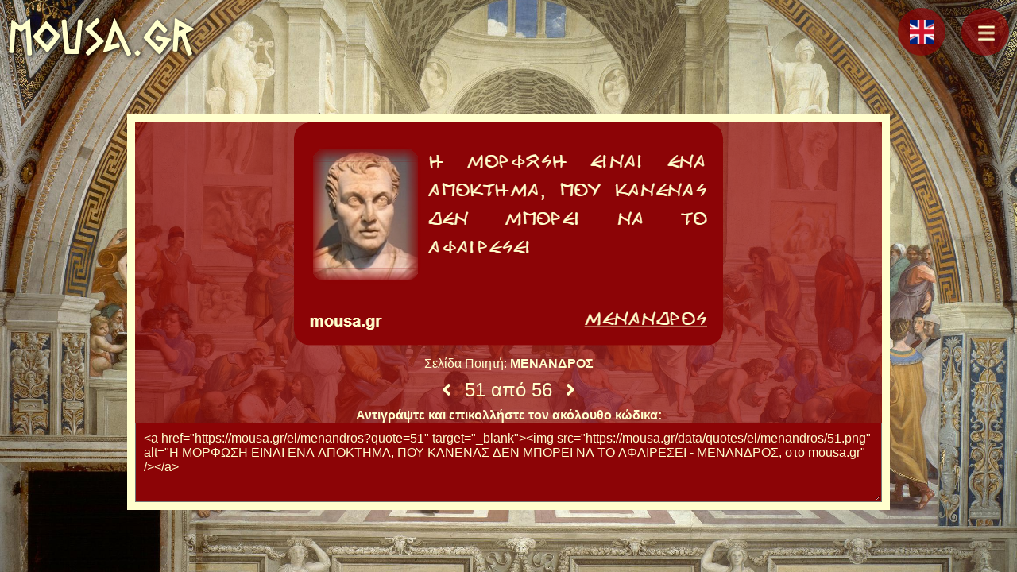

--- FILE ---
content_type: text/html; charset=UTF-8
request_url: https://mousa.gr/el/quote/menandros/51
body_size: 8213
content:
<!DOCTYPE html>
<html lang="el" class="no-js">
<head>
<meta http-equiv="Content-Type" content="text/html; charset=utf-8" />
<meta name="viewport" content="width=device-width, initial-scale=1" />
<script type="text/javascript">document.documentElement.className=document.documentElement.className.replace("no-js","js");</script>
<link rel="stylesheet" type="text/css" href="https://mousa.gr/assets/css/normalize.css" media="all"/>
<link rel="stylesheet" type="text/css" href="https://mousa.gr/assets/css/fa.css" media="all"/>
<link rel="stylesheet" type="text/css" href="https://mousa.gr/assets/css/style.css?v=3.61" media="all"/>
<title>ΜΕΝΑΝΔΡΟΣ - Απόφθεγμα 51</title>
<link rel="canonical" href="https://mousa.gr/el/quote/menandros/51" />
<link rel="alternate" hreflang="el" href="https://mousa.gr/el/quote/menandros/51" />
<link rel="alternate" hreflang="en" href="https://mousa.gr/en/quote/menander/51" />
<script type="application/ld+json">
{
    "@context" : "http://schema.org",
    "@type" : "WebSite",
    "name" : "Mousa.gr",
    "alternateName" : "Μούσα",
    "url" : "https://mousa.gr"
}
</script>
<meta name="description" content="Η ΜΟΡΦΩΣΗ ΕΙΝΑΙ ΕΝΑ ΑΠΟΚΤΗΜΑ, ΠΟΥ ΚΑΝΕΝΑΣ ΔΕΝ ΜΠΟΡΕΙ ΝΑ ΤΟ ΑΦΑΙΡΕΣΕΙ" />
<meta property="og:title" content="Η ΜΟΡΦΩΣΗ ΕΙΝΑΙ ΕΝΑ ΑΠΟΚΤΗΜΑ, ΠΟΥ ΚΑΝΕΝΑΣ ΔΕΝ ΜΠΟΡΕΙ ΝΑ ΤΟ ΑΦΑΙΡΕΣΕΙ" />
<meta property="og:description" content="ΜΕΝΑΝΔΡΟΣ - Απόφθεγμα 51" />
<meta property="og:image" content="https://mousa.gr/data/quotes/el/menandros/51.png" />
<meta property="og:image:alt" content="Η ΜΟΡΦΩΣΗ ΕΙΝΑΙ ΕΝΑ ΑΠΟΚΤΗΜΑ, ΠΟΥ ΚΑΝΕΝΑΣ ΔΕΝ ΜΠΟΡΕΙ ΝΑ ΤΟ ΑΦΑΙΡΕΣΕΙ - ΜΕΝΑΝΔΡΟΣ" />
<meta property="og:url" content="https://mousa.gr/el/quote/menandros/51" />
<meta name="twitter:card" content="summary" />
<link rel="apple-touch-icon" sizes="76x76" href="https://mousa.gr/apple-touch-icon.png">
<link rel="icon" type="image/png" sizes="32x32" href="https://mousa.gr/favicon-32x32.png">
<link rel="icon" type="image/png" sizes="16x16" href="https://mousa.gr/favicon-16x16.png">
<link rel="manifest" href="https://mousa.gr/manifest.json">
<link rel="mask-icon" href="https://mousa.gr/safari-pinned-tab.svg" color="#5bbad5">
<meta name="apple-mobile-web-app-title" content="mousa.gr">
<meta name="application-name" content="mousa.gr">
<meta name="msapplication-TileColor" content="#da532c">
<meta name="theme-color" content="#ffffff">
</head>
<body>
<nav class="menu">
        <a href="https://mousa.gr/el" class="mousa">mousa.gr</a>
        <a id="langbt" href="https://mousa.gr/en/quote/menander/51" class="menu-link" title="English"><i class="lang en"></i></a><a href="javascript:void(0)" role="button" id="menubt" class="menu-link" title="Επιλογές"><svg xmlns="http://www.w3.org/2000/svg" viewBox="0 0 800 600" class="menu-icon bars">
    <path d="M300,220 C300,220 520,220 540,220 C740,220 640,540 520,420 C440,340 300,200 300,200" id="top"></path>
    <path d="M300,320 L540,320" id="middle"></path>
    <path d="M300,210 C300,210 520,210 540,210 C740,210 640,530 520,410 C440,330 300,190 300,190" id="bottom" transform="translate(480, 320) scale(1, -1) translate(-480, -318)"></path>
    </svg></a>
</nav>

<style type="text/css">
.philosopher.quote {
    padding: 0 !important;
    text-align: center;
}
.philosopher.quote a:not(#prev):not(#next):not(#philink) {
    position: relative;
    display: block;
    box-sizing: border-box;
    margin: 0 auto;
    text-align: center;
}
.philosopher.quote img {
    position: relative;
    box-sizing: border-box;
    display: inline-block;
    max-width: 100%;
}
.philosopher.quote textarea {
    position: relative;
    display: block;
    box-sizing: border-box;
    padding: 10px;
    width: 100%;
    min-height: 100px;
    color: rgb(255,255,205);
    background: rgb(140,4,6);
}
</style>
<main id="main" class="philosopher quote">
<a id="img_a" href="https://mousa.gr/el/menandros?quote=51" title="Η ΜΟΡΦΩΣΗ ΕΙΝΑΙ ΕΝΑ ΑΠΟΚΤΗΜΑ, ΠΟΥ ΚΑΝΕΝΑΣ ΔΕΝ ΜΠΟΡΕΙ ΝΑ ΤΟ ΑΦΑΙΡΕΣΕΙ - ΜΕΝΑΝΔΡΟΣ, στο mousa.gr"><img id="img" src="https://mousa.gr/data/quotes/el/menandros/51.png" alt="Η ΜΟΡΦΩΣΗ ΕΙΝΑΙ ΕΝΑ ΑΠΟΚΤΗΜΑ, ΠΟΥ ΚΑΝΕΝΑΣ ΔΕΝ ΜΠΟΡΕΙ ΝΑ ΤΟ ΑΦΑΙΡΕΣΕΙ - ΜΕΝΑΝΔΡΟΣ, στο mousa.gr" /></a>
<p style="margin:10px 0 0 0;">Σελίδα Ποιητή: <a id="philink" href="https://mousa.gr/el/menandros?quote=51" style="color:rgb(255,255,205);text-decoration:underline;font-weight:bold">ΜΕΝΑΝΔΡΟΣ</a></p>
<p id="quote-nav" style="margin:10px auto;"><a href="https://mousa.gr/el/quote/menandros/50" id="prev" title="Προηγούμενο"><i class="fas fa-angle-left"></i></a>
<span id="numbering">51 από 56</span>
<a href="https://mousa.gr/el/quote/menandros/52" id="next" title="Επόμενο"><i class="fas fa-angle-right"></i></a>
</p>
<p style="margin:10px 0 0 0;font-weight:bold;">Αντιγράψτε και επικολλήστε τον ακόλουθο κώδικα:</p>
<textarea id="code">
<a href="https://mousa.gr/el/menandros?quote=51" target="_blank"><img src="https://mousa.gr/data/quotes/el/menandros/51.png" alt="Η ΜΟΡΦΩΣΗ ΕΙΝΑΙ ΕΝΑ ΑΠΟΚΤΗΜΑ, ΠΟΥ ΚΑΝΕΝΑΣ ΔΕΝ ΜΠΟΡΕΙ ΝΑ ΤΟ ΑΦΑΙΡΕΣΕΙ - ΜΕΝΑΝΔΡΟΣ, στο mousa.gr" /></a>
</textarea>
</main>
<script type="text/javascript">
(function() {
var quotes = ["\u03a0\u039f\u039b\u039b\u0391 \u03a0\u03a1\u0391\u0393\u039c\u0391\u03a4\u0391 \u0393\u03a1\u0397\u0393\u039f\u03a1\u0391 \u03a5\u03a0\u039f\u03a4\u0391\u03a3\u03a3\u039f\u039d\u03a4\u0391\u0399 \u03a3\u03a4\u0397\u039d \u0391\u039d\u0391\u0393\u039a\u0397","\u0391\u039d\u03a4\u0399 \u039d\u0391 \u039b\u0395\u039c\u0395 \u0393\u039d\u03a9\u0398\u0399 \u03a3\u0391\u03a5\u03a4\u039f\u039d, \u039c\u0395\u03a1\u0399\u039a\u0395\u03a3 \u03a6\u039f\u03a1\u0395\u03a3 \u0398\u0391 \u0397\u03a4\u0391\u039d \u039a\u0391\u039b\u03a5\u03a4\u0395\u03a1\u039f \u039d\u0391 \u039b\u0395\u0393\u0391\u039c\u0395 \u0393\u039d\u03a9\u03a1\u0399\u03a3\u0395 \u03a4\u039f\u03a5\u03a3 \u0391\u039b\u039b\u039f\u03a5\u03a3","\u039c\u0399\u039b\u03a9\u039d\u03a4\u0391\u03a3 \u0393\u0399\u0391 \u03a7\u03a1\u0397\u039c\u0391\u03a4\u0391, \u039c\u0399\u039b\u0391\u03a3 \u0393\u0399\u0391 \u03a0\u03a1\u0391\u0393\u039c\u0391 \u0391\u0392\u0395\u0392\u0391\u0399\u039f","\u03a4\u0399\u03a0\u039f\u03a4\u0395 \u03a0\u0399\u039f \u03a7\u03a1\u0397\u03a3\u0399\u039c\u039f \u0391\u03a0\u039f \u03a4\u0397 \u03a3\u0399\u03a9\u03a0\u0397","\u039f \u0391\u039d\u0398\u03a1\u03a9\u03a0\u039f\u03a3 \u039f \u039f\u03a0\u039f\u0399\u039f\u03a3 \u039a\u039f\u039a\u039a\u0399\u039d\u0399\u0396\u0395\u0399 \u0395\u0399\u039d\u0391\u0399 \u039a\u0391\u039b\u039f\u03a3 \u0391\u039d\u0398\u03a1\u03a9\u03a0\u039f\u03a3","\u0393\u0399\u0391\u03a4\u03a1\u039f\u03a3 \u039f\u039b\u03a9\u039d \u03a4\u03a9\u039d \u0391\u039d\u0391\u0393\u039a\u0391\u03a3\u03a4\u0399\u039a\u03a9\u039d \u039a\u0391\u039a\u03a9\u039d \u0395\u0399\u039d\u0391\u0399 \u039f \u03a7\u03a1\u039f\u039d\u039f\u03a3","\u0395\u0399\u039d\u0391\u0399 \u039c\u0395\u0393\u0391\u039b\u039f \u039f\u03a0\u039b\u039f \u03a4\u039f \u03a7\u03a1\u0397\u039c\u0391 \u03a3\u03a4\u039f\u03a5\u03a3 \u0391\u039d\u0398\u03a1\u03a9\u03a0\u039f\u03a5\u03a3","\u039d\u0391 \u0395\u0399\u03a3\u0391\u0399 \u0395\u03a5\u03a4\u039f\u039b\u039c\u039f\u03a3, \u039f\u03a7\u0399 \u03a4\u039f\u039b\u039c\u0397\u03a1\u039f\u03a3","\u039a\u0391\u039d\u0395\u039d\u0391\u03a3 \u0394\u0399\u039a\u0391\u0399\u039f\u03a3 \u0394\u0395\u039d \u03a0\u039b\u039f\u03a5\u03a4\u0399\u03a3\u0395 \u0393\u03a1\u0397\u0393\u039f\u03a1\u0391","\u039f \u0398\u03a5\u039c\u039f\u03a3 \u039f\u03a3\u03a9\u039d \u0391\u0393\u0391\u03a0\u039f\u03a5\u039d \u0395\u03a7\u0395\u0399 \u039c\u0399\u039a\u03a1\u0397 \u0394\u0399\u0391\u03a1\u039a\u0395\u0399\u0391","\u039f \u03a1\u039f\u039b\u039f\u03a3 \u03a4\u0397\u03a3 \u0393\u03a5\u039d\u0391\u0399\u039a\u0391\u03a3 \u03a0\u03a1\u0395\u03a0\u0395\u0399 \u039d\u0391 \u0395\u0399\u039d\u0391\u0399 \u0392\u039f\u0397\u0398\u0397\u03a4\u0399\u039a\u039f\u03a3 \u039a\u0391\u0399 \u03a4\u0397 \u0394\u0399\u039f\u0399\u039a\u0397\u03a3\u0397 \u03a4\u039f\u03a5 \u03a3\u03a0\u0399\u03a4\u0399\u039f\u03a5 \u03a0\u03a1\u0395\u03a0\u0395\u0399 \u039d\u0391 \u0395\u03a7\u0395\u0399 \u039f \u0391\u039d\u0394\u03a1\u0391\u03a3, \u0393\u0399\u0391\u03a4\u0399 \u0394\u0395\u039d \u03a5\u03a0\u0391\u03a1\u03a7\u0395\u0399 \u039a\u0391\u039c\u0399\u0391 \u039f\u0399\u039a\u039f\u0393\u0395\u039d\u0395\u0399\u0391 \u03a0\u039f\u03a5 \u0394\u0399\u039f\u0399\u039a\u0397\u0398\u0397\u039a\u0395 \u0391\u03a0\u039f \u0393\u03a5\u039d\u0391\u0399\u039a\u0391 \u039a\u0391\u0399 \u0394\u0395\u039d \u039a\u0391\u03a4\u0391\u03a3\u03a4\u03a1\u0391\u03a6\u0397\u039a\u0395","\u0397 \u03a0\u039b\u0395\u039f\u039d\u0395\u039e\u0399\u0391 \u0395\u0399\u039d\u0391\u0399 \u039c\u0395\u0393\u0391\u039b\u039f \u039a\u0391\u039a\u039f \u03a3\u03a4\u039f\u03a5\u03a3 \u0391\u039d\u0398\u03a1\u03a9\u03a0\u039f\u03a5\u03a3","\u039b\u0395\u0393\u039f\u039d\u03a4\u0391\u03a3 \u03a4\u0397\u039d \u0391\u039b\u0397\u0398\u0395\u0399\u0391, \u0394\u0399\u0391\u039b\u0395\u0393\u0395\u0399\u03a3 \u03a4\u0397\u039d \u039a\u0391\u039b\u03a5\u03a4\u0395\u03a1\u0397 \u039c\u0395\u0398\u039f\u0394\u039f \u039a\u0391\u0399 \u03a4\u039f\u039d \u0391\u03a3\u03a6\u0391\u039b\u0395\u03a3\u03a4\u0395\u03a1\u039f \u03a4\u03a1\u039f\u03a0\u039f \u0393\u0399\u0391 \u03a4\u0397 \u0396\u03a9\u0397","\u03a0\u039f\u03a4\u0395 \u039d\u0391 \u039c\u0397 \u0396\u0397\u03a4\u0395\u0399\u03a3 \u03a4\u0391 \u03a0\u039b\u039f\u03a5\u03a4\u0397, \u0395\u03a7\u039f\u039d\u03a4\u0391\u03a3 \u03a5\u03a0\u039f\u03a8\u0397 \u03a3\u039f\u03a5, \u039f\u03a4\u0399 \u0398\u0391 \u03a0\u0395\u0398\u0391\u039d\u0395\u0399\u03a3","\u0393\u0399\u0391 \u039a\u0391\u0398\u0395 \u0394\u039f\u03a5\u039b\u0395\u0399\u0391 \u03a0\u0391\u03a1\u0395 \u039a\u0391\u0399 \u03a4\u0397 \u03a3\u03a5\u039c\u0392\u039f\u03a5\u039b\u0397 \u03a4\u03a9\u039d \u0393\u0395\u03a1\u039f\u039d\u03a4\u03a9\u039d","\u039f\u03a4\u0391\u039d \u039c\u0399\u03a3\u0395\u0399\u03a3 \u03a4\u039f \u0396\u03a5\u0393\u039f \u03a4\u039f\u03a5 \u0393\u0391\u039c\u039f\u03a5, \u0394\u0395\u039d \u0398\u0391 \u0395\u0399\u03a3\u0391\u0399 \u0395\u039b\u0395\u03a5\u0398\u0395\u03a1\u039f\u03a3","\u039c\u0395\u0393\u0391\u039b\u0397 \u03a4\u0399\u039c\u0397 \u0395\u0399\u039d\u0391\u0399 \u0393\u0399\u0391 \u03a4\u039f\u03a5\u03a3 \u0398\u039d\u0397\u03a4\u039f\u03a5\u03a3 \u039d\u0391 \u03a3\u0395\u0392\u039f\u039d\u03a4\u0391\u0399 \u03a4\u039f\u03a5\u03a3 \u039d\u039f\u039c\u039f\u03a5\u03a3","\u0395\u039d\u0391\u03a3 \u0391\u039d\u0398\u03a1\u03a9\u03a0\u039f\u03a3 \u039c\u03a0\u039f\u03a1\u0395\u0399 \u039d\u0391 \u03a3\u03a9\u03a3\u0395\u0399 \u0395\u039d\u0391\u039d \u0391\u039b\u039b\u039f \u0391\u039d\u0398\u03a1\u03a9\u03a0\u039f \u039a\u0391\u0399 \u039c\u0399\u0391 \u03a0\u039f\u039b\u0397, \u039c\u0399\u0391 \u0391\u039b\u039b\u0397  \u03a0\u039f\u039b\u0397","\u039f \u039f\u03a7\u039b\u039f\u03a3 \u0395\u0399\u039d\u0391\u0399 \u039c\u0395\u0393\u0391\u039b\u0397 \u0394\u03a5\u039d\u0391\u039c\u0397 \u0391\u039b\u039b\u0391 \u0394\u0395\u039d \u039a\u0391\u03a4\u0395\u03a5\u0398\u03a5\u039d\u0395\u03a4\u0391\u0399 \u0391\u03a0\u039f \u03a4\u039f\u03a5\u03a3 \u03a0\u039f\u039b\u039b\u039f\u03a5\u03a3","\u0394\u0395\u039d \u0395\u0399\u039d\u0391\u0399 \u039d\u03a4\u03a1\u039f\u03a0\u0397 \u039d\u0391 \u0398\u0395\u039b\u0395\u0399 \u039d\u0391 \u039c\u0391\u0398\u0395\u0399 \u039f\u03a0\u039f\u0399\u039f\u03a3 \u0394\u0395\u039d \u039e\u0395\u03a1\u0395\u0399","\u0397 \u039c\u039f\u03a1\u03a6\u03a9\u03a3\u0397 \u0395\u0399\u039d\u0391\u0399 \u03a4\u039f \u03a1\u0391\u0392\u0394\u0399 \u03a0\u039f\u03a5 \u03a7\u03a1\u0395\u0399\u0391\u0396\u0395\u03a4\u0391\u0399 \u039a\u0391\u03a0\u039f\u0399\u039f\u03a3 \u0393\u0399\u0391 \u039d\u0391 \u03a0\u0395\u03a1\u03a0\u0391\u03a4\u0397\u03a3\u0395\u0399","\u03a0\u03a1\u039f\u03a4\u0399\u039c\u039f\u03a4\u0395\u03a1\u039f \u0395\u0399\u039d\u0391\u0399 \u039c\u0399\u0391 \u03a3\u03a4\u0391\u039b\u0391\u0393\u039c\u0391\u03a4\u0399\u0391 \u03a4\u03a5\u03a7\u0397 \u03a0\u0391\u03a1\u0391 \u0395\u039d\u0391 \u03a0\u0399\u0398\u0391\u03a1\u0399 \u039c\u03a5\u0391\u039b\u0391","\u0395\u0399\u039d\u0391\u0399 \u0391\u0394\u0399\u039a\u039f \u039d\u0391 \u039b\u03a5\u03a0\u0395\u0399 \u039a\u0391\u039d\u0395\u0399\u03a3 \u03a4\u039f\u03a5\u03a3 \u03a6\u0399\u039b\u039f\u03a5\u03a3","\u039f \u0398\u0395\u039f\u03a3 \u03a6\u0395\u03a1\u039d\u0395\u0399 \u03a4\u039f\u03a5\u03a3 \u039a\u0391\u039a\u039f\u03a5\u03a3 \u03a3\u03a4\u0391 \u03a7\u0395\u03a1\u0399\u0391 \u03a4\u0397\u03a3 \u0394\u0399\u039a\u0391\u0399\u039f\u03a3\u03a5\u039d\u0397\u03a3","\u0391\u03a0\u039f \u0391\u03a0\u0395\u03a1\u0399\u03a3\u039a\u0395\u03a8\u0399\u0391 \u03a0\u039f\u039b\u039b\u0391 \u03a0\u0391\u0398\u0391\u0399\u039d\u039f\u03a5\u039d \u039f\u0399 \u0391\u039d\u0398\u03a1\u03a9\u03a0\u039f\u0399","\u03a0\u0391\u039d\u03a4\u0391 \u039d' \u0391\u03a0\u039f\u03a6\u0395\u03a5\u0393\u0395\u0399\u03a3 \u03a4\u0397 \u03a3\u03a5\u039d\u0391\u039d\u0391\u03a3\u03a4\u03a1\u039f\u03a6\u0397 \u039c\u0395 \u03a0\u039f\u039d\u0397\u03a1\u039f \u0391\u039d\u0398\u03a1\u03a9\u03a0\u039f","\u039a\u0391\u039b\u039f \u0395\u0399\u039d\u0391\u0399 \u039d\u0391 \u039d\u0399\u039a\u0391 \u039a\u0391\u039d\u0395\u0399\u03a3, \u0395\u03a0\u0399\u039a\u0399\u039d\u0394\u03a5\u039d\u039f \u039f\u039c\u03a9\u03a3 \u039d\u0391 \u039d\u0399\u039a\u0391 \u03a0\u0391\u03a1\u0391 \u03a0\u039f\u039b\u03a5","\u0391\u039d \u0395\u03a7\u039f\u03a5\u039c\u0395 \u03a7\u03a1\u0397\u039c\u0391\u03a4\u0391, \u0398\u0391 \u0395\u03a7\u039f\u03a5\u039c\u0395 \u039a\u0391\u0399 \u03a6\u0399\u039b\u039f\u03a5\u03a3","\u039d\u0391 \u0391\u039a\u039f\u039b\u039f\u03a5\u0398\u0395\u0399\u03a3 \u03a4\u0391 \u03a3\u0395\u039c\u039d\u0391, \u039d\u0391 \u039c\u0397 \u039c\u0399\u039c\u0395\u0399\u03a3\u0391\u0399 \u039f\u03a3\u039f\u03a5\u03a3 \u0395\u03a7\u039f\u03a5\u039d \u039a\u0391\u039a\u039f \u03a7\u0391\u03a1\u0391\u039a\u03a4\u0397\u03a1\u0391","\u03a4\u0399\u03a0\u039f\u03a4\u0395 \u0394\u0395\u039d \u0391\u039e\u0399\u0396\u0395\u0399 \u0397 \u039c\u0391\u0398\u0397\u03a3\u0397, \u0391\u039d \u0394\u0395\u039d \u03a3\u03a5\u039d\u039f\u0394\u0395\u03a5\u0395\u03a4\u0391\u0399 \u0391\u03a0\u039f \u039d\u039f\u0397\u039c\u039f\u03a3\u03a5\u039d\u0397","\u03a4\u0391 \u0391\u039d\u039f\u039c\u0391 \u039a\u0395\u03a1\u0394\u0397 \u03a6\u0395\u03a1\u039d\u039f\u03a5\u039d \u03a3\u03a5\u039c\u03a6\u039f\u03a1\u0395\u03a3","\u0397 \u039f\u039b\u0395\u0398\u03a1\u0399\u0391 \u03a3\u03a5\u039a\u039f\u03a6\u0391\u039d\u03a4\u0399\u0391 \u039a\u0391\u03a4\u0395\u03a3\u03a4\u03a1\u0395\u03a8\u0395 \u039f\u039b\u039f\u039a\u039b\u0397\u03a1\u0395\u03a3 \u03a0\u039f\u039b\u0399\u03a4\u0395\u0399\u0395\u03a3","\u039f \u0391\u039c\u0391\u0398\u0397\u03a3 \u0395\u0399\u039d\u0391\u0399 \u0398\u03a1\u0391\u03a3\u03a5\u03a3","\u039a\u0391\u039b\u0391 \u0398\u0391 \u0396\u0397\u03a3\u0395\u0399\u03a3, \u039f\u03a4\u0391\u039d \u039c\u0391\u0398\u0395\u0399\u03a3 \u039d\u0391 \u03a3\u03a5\u0393\u039a\u03a1\u0391\u03a4\u0395\u0399\u03a3 \u03a4\u039f \u0398\u03a5\u039c\u039f \u03a3\u039f\u03a5","\u0397 \u03a3\u039f\u03a6\u0399\u0391 \u0395\u0399\u039d\u0391\u0399 \u03a4\u0399\u039c\u0399\u039f\u03a4\u0395\u03a1\u039f \u0391\u03a0\u039f\u039a\u03a4\u0397\u039c\u0391 \u0391\u03a0\u039f \u03a4\u039f\u039d \u03a0\u039b\u039f\u03a5\u03a4\u039f","\u039f\u03a0\u039f\u0399\u039f\u03a3 \u0391\u0393\u0391\u03a0\u0399\u0395\u03a4\u0391\u0399 \u0391\u03a0\u039f \u03a4\u039f\u03a5\u03a3 \u0398\u0395\u039f\u03a5\u03a3 \u03a0\u0395\u0398\u0391\u0399\u039d\u0395\u0399 \u039d\u0395\u039f\u03a3","\u039c\u039f\u039d\u039f \u0397 \u03a3\u0399\u03a9\u03a0\u0397 \u0394\u0395\u039d \u03a3\u0395 \u039a\u0391\u039d\u0395\u0399 \u039d\u0391 \u039c\u0395\u03a4\u0391\u039d\u039f\u0399\u03a9\u039d\u0395\u0399\u03a3","\u039a\u039f\u0399\u03a4\u0391\u039e\u0395 \u03a0\u03a1\u03a9\u03a4\u0391 \u0391\u03a0` \u039f\u039b\u0391 \u039d\u0391 \u03a4\u0399\u039c\u0391\u03a3 \u03a4\u039f\u03a5\u03a3 \u0393\u039f\u039d\u0395\u0399\u03a3 \u03a3\u039f\u03a5","\u0395\u039a\u0395\u0399\u039d\u039f\u03a3 \u03a0\u039f\u03a5 \u0394\u0395\u039d \u0394\u0399\u0391\u03a4\u03a1\u0395\u03a6\u0395\u0399 \u03a4\u039f\u03a5\u03a3 \u0393\u039f\u039d\u0395\u0399\u03a3 \u03a4\u039f\u03a5 \u0395\u0399\u039d\u0391\u0399 \u0391\u03a4\u0399\u039c\u039f\u03a3","\u039f\u03a4\u0391\u039d \u03a0\u039b\u039f\u03a5\u03a4\u0399\u03a3\u0395\u0399\u03a3, \u039d\u0391 \u0398\u03a5\u039c\u0397\u0398\u0395\u0399\u03a3 \u039d\u0391 \u0392\u039f\u0397\u0398\u0397\u03a3\u0395\u0399\u03a3 \u039a\u0391\u0399 \u03a4\u039f\u03a5\u03a3 \u03a6\u03a4\u03a9\u03a7\u039f\u03a5\u03a3","\u039c\u0397\u039d \u039a\u0391\u03a4\u0391\u03a6\u03a1\u039f\u039d\u0395\u0399\u03a3 \u039a\u0391\u039d\u0395\u039d\u0391","\u03a0\u039f\u03a3\u039f \u03a7\u0391\u03a1\u0399\u03a4\u03a9\u039c\u0395\u039d\u039f\u03a3 \u0395\u0399\u039d\u0391\u0399 \u039f \u0391\u039d\u0398\u03a1\u03a9\u03a0\u039f\u03a3, \u039f\u03a4\u0391\u039d \u0395\u0399\u039d\u0391\u0399 \u0391\u039d\u0398\u03a1\u03a9\u03a0\u039f\u03a3","\u039f \u0393\u0391\u039c\u039f\u03a3 \u0395\u0399\u039d\u0391\u0399 \u0391\u039d\u0391\u0393\u039a\u0391\u0399\u039f \u039a\u0391\u039a\u039f","\u03a3\u0395 \u03a0\u039f\u039b\u039b\u039f\u03a5\u03a3 \u0397 \u03a0\u0395\u0399\u039d\u0391 \u0393\u0399\u039d\u0395\u03a4\u0391\u0399 \u0394\u0391\u03a3\u039a\u0391\u039b\u039f\u03a3","\u03a3\u0395 \u039a\u0391\u0398\u0395 \u03a0\u0395\u03a1\u0399\u03a3\u03a4\u0391\u03a3\u0397 \u03a0\u03a1\u0395\u03a0\u0395\u0399 \u039d\u0391 \u0395\u03a0\u0399\u039a\u03a1\u0391\u03a4\u0395\u0399 \u03a4\u039f \u0394\u0399\u039a\u0391\u0399\u039f","\u039a\u0391\u03a0\u039f\u03a4\u0395 \u0397 \u0391\u039b\u0397\u0398\u0395\u0399\u0391 \u0395\u03a1\u03a7\u0395\u03a4\u0391\u0399 \u03a3\u03a4\u039f \u03a6\u03a9\u03a3 \u03a7\u03a9\u03a1\u0399\u03a3 \u039d\u0391 \u03a4\u0397 \u0396\u0397\u03a4\u0397\u03a3\u039f\u03a5\u039c\u0395","\u039f\u039b\u0391 \u039c\u03a0\u039f\u03a1\u0395\u0399 \u039a\u0391\u039d\u0395\u0399\u03a3 \u039d\u0391 \u039a\u0391\u03a4\u039f\u03a1\u0398\u03a9\u03a3\u0395\u0399 \u039c\u0395 \u03a4\u0397\u039d \u0395\u03a0\u0399\u039c\u0395\u039b\u0395\u0399\u0391 \u039a\u0391\u0399 \u03a4\u039f \u039c\u039f\u03a7\u0398\u039f","\u039d\u0391 \u03a0\u03a1\u039f\u03a4\u0399\u039c\u0391\u03a3 \u03a0\u0395\u03a1\u0399\u03a3\u03a3\u039f\u03a4\u0395\u03a1\u039f \u039d\u0391 \u0395\u0399\u03a3\u0391\u0399 \u0394\u0399\u039a\u0391\u0399\u039f\u03a3 \u03a0\u0391\u03a1\u0391 \u03a7\u03a1\u0397\u03a3\u03a4\u039f\u03a3","\u039f\u039b\u039f\u0399 \u0395\u0399\u039c\u0391\u03a3\u03a4\u0395 \u03a3\u039f\u03a6\u039f\u0399 \u03a3\u03a4\u039f \u039d\u0391 \u03a3\u03a5\u039c\u0392\u039f\u03a5\u039b\u0395\u03a5\u039f\u03a5\u039c\u0395 \u03a4\u039f\u03a5\u03a3 \u0391\u039b\u039b\u039f\u03a5\u03a3","\u039a\u0391\u039d\u0395\u039d\u0391\u03a3 \u0394\u0395\u039d \u03a3\u039a\u0395\u03a0\u03a4\u0395\u03a4\u0391\u0399 \u03a3\u03a9\u03a3\u03a4\u0391 \u039f\u03a4\u0391\u039d \u0395\u0399\u039d\u0391\u0399 \u039f\u03a1\u0393\u0399\u03a3\u039c\u0395\u039d\u039f\u03a3","\u0397 \u039c\u039f\u03a1\u03a6\u03a9\u03a3\u0397 \u0395\u0399\u039d\u0391\u0399 \u0395\u039d\u0391 \u0391\u03a0\u039f\u039a\u03a4\u0397\u039c\u0391, \u03a0\u039f\u03a5 \u039a\u0391\u039d\u0395\u039d\u0391\u03a3 \u0394\u0395\u039d \u039c\u03a0\u039f\u03a1\u0395\u0399 \u039d\u0391 \u03a4\u039f \u0391\u03a6\u0391\u0399\u03a1\u0395\u03a3\u0395\u0399","\u0394\u0395\u039d \u0393\u0399\u039d\u0395\u03a4\u0391\u0399 \u03a0\u039f\u03a4\u0395 \u03a0\u039b\u039f\u03a5\u03a3\u0399\u039f\u03a3 \u039f \u0394\u0399\u039a\u0391\u0399\u039f\u03a3 \u0391\u039d\u0398\u03a1\u03a9\u03a0\u039f\u03a3","\u0391\u039d \u0395\u039d\u0395\u03a1\u0393\u0397\u03a3\u0395\u0399\u03a3 \u03a3\u03a5\u039c\u03a6\u03a9\u039d\u0391 \u039c\u0395 \u03a4\u039f \u0394\u0399\u039a\u0399\u039f, \u0398\u0391 \u0395\u03a7\u0395\u0399\u03a3 \u0392\u039f\u0397\u0398\u039f\u03a5\u03a3 \u03a4\u039f\u03a5\u03a3 \u0398\u0395\u039f\u03a5\u03a3","\u03a4\u0391 \u0394\u03a9\u03a1\u0391 \u0395\u039d\u039f\u03a3 \u039a\u0391\u039a\u039f\u03a5 \u0391\u039d\u0398\u03a1\u03a9\u03a0\u039f\u03a5 \u0394\u0395\u039d \u03a9\u03a6\u0395\u039b\u039f\u03a5\u039d","\u03a0\u039f\u03a4\u0395 \u0394\u0395\u039d \u03a0\u03a1\u0395\u03a0\u0395\u0399 \u039d\u0391 \u03a7\u0391\u0399\u03a1\u0395\u03a3\u0391\u0399 \u0393\u0399\u0391 \u0391\u0399\u03a3\u03a7\u03a1\u0395\u03a3 \u03a0\u03a1\u0391\u039e\u0395\u0399\u03a3","\u0397 \u0391\u03a1\u0393\u0399\u0391 \u0395\u0399\u039d\u0391\u0399 \u039a\u0391\u039a\u039f \u03a0\u03a1\u0391\u0393\u039c\u0391 \u0393\u0399\u0391 \u03a4\u039f\u03a5\u03a3 \u0391\u039d\u0398\u03a1\u03a9\u03a0\u039f\u03a5\u03a3"], name = "\u039c\u0395\u039d\u0391\u039d\u0394\u03a1\u039f\u03a3",
    imgurl = 'https://mousa.gr/data/quotes/el/menandros/',
    philurl = 'https://mousa.gr/el/menandros',
    quoteurl = 'https://mousa.gr/el/quote/menandros/',
    quote = 51;
var prev = document.getElementById('prev'),
    next = document.getElementById('next'),
    a = document.getElementById('img_a'),
    link = document.getElementById('philink'),
    img = document.getElementById('img'),
    num = document.getElementById('numbering'),
    code = document.getElementById('code'),
    langbt = document.getElementById('langbt');
function hasEventOptions()
{
    if (null != hasEventOptions.supported) return hasEventOptions.supported;
    var passiveSupported = false, options = {};
    try {
        Object.defineProperty(options, 'passive', {
            get: function(){
                passiveSupported = true;
                return false;
            }
        });
        window.addEventListener('test', null, options);
        window.removeEventListener('test', null, options);
    } catch(e) {
        passiveSupported = false;
    }
    hasEventOptions.supported = passiveSupported;
    return hasEventOptions.supported;
}
function addEvent(target, event, handler, options)
{
    if (target.attachEvent) target.attachEvent('on' + event, handler);
    else target.addEventListener(event, handler, hasEventOptions() ? options : ('object' === typeof options ? !!options.capture : !!options));
}
function changeQuote(evt, bt)
{
    evt.preventDefault && evt.preventDefault();
    var nextQuote = bt === prev ? (quote-1 < 1 ? quotes.length : (quote-1)) : (quote+1 > quotes.length ? 1 : (quote+1));
    prev.href = quoteurl+String(nextQuote-1 < 1 ? quotes.length : (nextQuote-1));
    next.href = quoteurl+String(nextQuote+1 > quotes.length ? 1 : (nextQuote+1));
    link.href = a.href = philurl + '?quote='+nextQuote;
    img.src = imgurl + nextQuote + '.png';
    a.title = img.alt = quotes[nextQuote-1] + ' - ' + name + ', στο mousa.gr';
    num.textContent = String(nextQuote)+' από '+String(quotes.length);
    code.value = '<a href="'+a.href+'" target="_blank"><img src="'+img.src+'" alt="'+img.alt+'" /></a>';
    if (langbt) langbt.href = langbt.href.replace('/'+quote, '/'+nextQuote);
    document.title = name+' - Απόφθεγμα '+nextQuote;
    quote = nextQuote;
    window.history.pushState({path:quoteurl+nextQuote}, '', quoteurl+nextQuote);
}

if (window.history.pushState)
{
    addEvent(prev, 'click', function(evt) {changeQuote(evt, prev);}, {passive:false, capture:false});
    addEvent(next, 'click', function(evt) {changeQuote(evt, next);}, {passive:false, capture:false});
}
})();
</script>

<aside id="menusidebar" class="menu-sidebar">
    <a href="https://mousa.gr/el" class="mousa">mousa.gr</a>
    <nav>
        <ul>
            <li><a href="https://mousa.gr/el/random-quote">Τυχαίο Απόφθεγμα</a></li>
            <li><a href="javascript:void(0)" role="button" class="submenu">Οι Σχολές <i class="fas fa-angle-down"></i></a><ul>
                            <li><a href="javascript:void(0)" role="button" class="submenu">ΑΒΔΗΡΩΝ <i class="fas fa-angle-down"></i></a><ul>
                                        <li><a href="https://mousa.gr/el/anaxarchos">ΑΝΑΞΑΡΧΟΣ</a></li>
                                        <li><a href="https://mousa.gr/el/dimokritos">ΔΗΜΟΚΡΙΤΟΣ</a></li>
                                        <li><a href="https://mousa.gr/el/leykippos">ΛΕΥΚΙΠΠΟΣ</a></li>
                                    </ul></li>
                            <li><a href="javascript:void(0)" role="button" class="submenu">ΑΚΑΔΗΜΙΑ <i class="fas fa-angle-down"></i></a><ul>
                                        <li><a href="https://mousa.gr/el/arkesilaos">ΑΡΚΕΣΙΛΑΟΣ</a></li>
                                        <li><a href="https://mousa.gr/el/karneadis">ΚΑΡΝΕΑΔΗΣ</a></li>
                                        <li><a href="https://mousa.gr/el/kleitomaxos">ΚΛΕΙΤΟΜΑΧΟΣ</a></li>
                                        <li><a href="https://mousa.gr/el/krantor">ΚΡΑΝΤΩΡ</a></li>
                                        <li><a href="https://mousa.gr/el/kratis-platonikos">ΚΡΑΤΗΣ Ο ΠΛΑΤΩΝΙΚΟΣ</a></li>
                                        <li><a href="https://mousa.gr/el/lakidis">ΛΑΚΥΔΗΣ</a></li>
                                        <li><a href="https://mousa.gr/el/lasthinia">ΛΑΣΘΙΝΙΑ</a></li>
                                        <li><a href="https://mousa.gr/el/ksenokratis">ΞΕΝΟΚΡΑΤΗΣ</a></li>
                                        <li><a href="https://mousa.gr/el/platon">ΠΛΑΤΩΝ</a></li>
                                        <li><a href="https://mousa.gr/el/speysippos">ΣΠΕΥΣΙΠΠΟΣ</a></li>
                                    </ul></li>
                            <li><a href="javascript:void(0)" role="button" class="submenu">ΕΛΕΑΤΙΚΗ <i class="fas fa-angle-down"></i></a><ul>
                                        <li><a href="https://mousa.gr/el/zinon-eleatis">ΖΗΝΩΝ Ο ΕΛΕΑΤΗΣ</a></li>
                                        <li><a href="https://mousa.gr/el/melissos">ΜΕΛΙΣΣΟΣ</a></li>
                                        <li><a href="https://mousa.gr/el/ksenofanis">ΞΕΝΟΦΑΝΗΣ</a></li>
                                        <li><a href="https://mousa.gr/el/parmenidis">ΠΑΡΜΕΝΙΔΗΣ</a></li>
                                    </ul></li>
                            <li><a href="javascript:void(0)" role="button" class="submenu">ΕΡΕΤΡΙΑΣ <i class="fas fa-angle-down"></i></a><ul>
                                        <li><a href="https://mousa.gr/el/menedimos">ΜΕΝΕΔΗΜΟΣ</a></li>
                                        <li><a href="https://mousa.gr/el/faidon">ΦΑΙΔΩΝ</a></li>
                                    </ul></li>
                            <li><a href="javascript:void(0)" role="button" class="submenu">ΘΙΑΣΟΣ <i class="fas fa-angle-down"></i></a><ul>
                                        <li><a href="https://mousa.gr/el/linos">ΛΙΝΟΣ</a></li>
                                        <li><a href="https://mousa.gr/el/orfeys">ΟΡΦΕΥΣ</a></li>
                                    </ul></li>
                            <li><a href="javascript:void(0)" role="button" class="submenu">ΙΩΝΙΚΗ <i class="fas fa-angle-down"></i></a><ul>
                                        <li><a href="https://mousa.gr/el/anaksagoras">ΑΝΑΞΑΓΟΡΑΣ</a></li>
                                        <li><a href="https://mousa.gr/el/anaksimandros">ΑΝΑΞΙΜΑΝΔΡΟΣ</a></li>
                                        <li><a href="https://mousa.gr/el/anaksimenis">ΑΝΑΞΙΜΕΝΗΣ</a></li>
                                        <li><a href="https://mousa.gr/el/arxelaos">ΑΡΧΕΛΑΟΣ</a></li>
                                    </ul></li>
                            <li><a href="javascript:void(0)" role="button" class="submenu">ΚΗΠΟΣ <i class="fas fa-angle-down"></i></a><ul>
                                        <li><a href="https://mousa.gr/el/epikouros">ΕΠΙΚΟΥΡΟΣ</a></li>
                                        <li><a href="https://mousa.gr/el/thymista">ΘΥΜΙΣΤΑ</a></li>
                                    </ul></li>
                            <li><a href="javascript:void(0)" role="button" class="submenu">ΚΥΝΙΚΗ <i class="fas fa-angle-down"></i></a><ul>
                                        <li><a href="https://mousa.gr/el/antisthenis">ΑΝΤΙΣΘΕΝΗΣ</a></li>
                                        <li><a href="https://mousa.gr/el/diogenis">ΔΙΟΓΕΝΗΣ</a></li>
                                        <li><a href="https://mousa.gr/el/hipparchia">ΙΠΠΑΡΧΙΑ</a></li>
                                        <li><a href="https://mousa.gr/el/kratis-kynikos">ΚΡΑΤΗΣ Ο ΚΥΝΙΚΟΣ</a></li>
                                        <li><a href="https://mousa.gr/el/menippos">ΜΕΝΙΠΠΟΣ</a></li>
                                        <li><a href="https://mousa.gr/el/mitroklis">ΜΗΤΡΟΚΛΗΣ</a></li>
                                    </ul></li>
                            <li><a href="javascript:void(0)" role="button" class="submenu">ΚΥΡΗΝΑΪΚΗ <i class="fas fa-angle-down"></i></a><ul>
                                        <li><a href="https://mousa.gr/el/annikeris">ΑΝΝΙΚΕΡΙΣ</a></li>
                                        <li><a href="https://mousa.gr/el/ariti">ΑΡΗΤΗ</a></li>
                                        <li><a href="https://mousa.gr/el/aristippos">ΑΡΙΣΤΙΠΠΟΣ</a></li>
                                        <li><a href="https://mousa.gr/el/igisias">ΗΓΗΣΙΑΣ</a></li>
                                        <li><a href="https://mousa.gr/el/theodoros">ΘΕΟΔΩΡΟΣ</a></li>
                                        <li><a href="https://mousa.gr/el/meleagros">ΜΕΛΕΑΓΡΟΣ</a></li>
                                    </ul></li>
                            <li><a href="javascript:void(0)" role="button" class="submenu">ΛΥΚΕΙΟΝ <i class="fas fa-angle-down"></i></a><ul>
                                        <li><a href="https://mousa.gr/el/aristotelis">ΑΡΙΣΤΟΤΕΛΗΣ</a></li>
                                        <li><a href="https://mousa.gr/el/dimitrios">ΔΗΜΗΤΡΙΟΣ</a></li>
                                        <li><a href="https://mousa.gr/el/irakleidis">ΗΡΑΚΛΕΙΔΗΣ</a></li>
                                        <li><a href="https://mousa.gr/el/theofrastos">ΘΕΟΦΡΑΣΤΟΣ</a></li>
                                        <li><a href="https://mousa.gr/el/likon">ΛΥΚΩΝ</a></li>
                                        <li><a href="https://mousa.gr/el/straton">ΣΤΡΑΤΩΝ</a></li>
                                    </ul></li>
                            <li><a href="javascript:void(0)" role="button" class="submenu">ΜΕΓΑΡΙΚΗ <i class="fas fa-angle-down"></i></a><ul>
                                        <li><a href="https://mousa.gr/el/eykleidis-megara">ΕΥΚΛΕΙΔΗΣ Ο ΜΕΓΑΡΕΥΣ</a></li>
                                        <li><a href="https://mousa.gr/el/stilpon">ΣΤΙΛΠΩΝ</a></li>
                                    </ul></li>
                            <li><a href="javascript:void(0)" role="button" class="submenu">ΟΜΑΚΟΪΟΝ <i class="fas fa-angle-down"></i></a><ul>
                                        <li><a href="https://mousa.gr/el/damo">ΔΑΜΩ</a></li>
                                        <li><a href="https://mousa.gr/el/theano">ΘΕΑΝΩ</a></li>
                                        <li><a href="https://mousa.gr/el/periktioni">ΠΕΡΙΚΤΙΩΝΗ</a></li>
                                        <li><a href="https://mousa.gr/el/pythagoras">ΠΥΘΑΓΟΡΑΣ</a></li>
                                        <li><a href="https://mousa.gr/el/tilaygis">ΤΗΛΑΥΓΗΣ</a></li>
                                    </ul></li>
                            <li><a href="javascript:void(0)" role="button" class="submenu">ΣΚΕΠΤΙΚΟΙ <i class="fas fa-angle-down"></i></a><ul>
                                        <li><a href="https://mousa.gr/el/ainisidimos">ΑΙΝΗΣΙΔΗΜΟΣ</a></li>
                                        <li><a href="https://mousa.gr/el/arkesilaos">ΑΡΚΕΣΙΛΑΟΣ</a></li>
                                        <li><a href="https://mousa.gr/el/karneadis">ΚΑΡΝΕΑΔΗΣ</a></li>
                                        <li><a href="https://mousa.gr/el/pirron">ΠΥΡΡΩΝ</a></li>
                                        <li><a href="https://mousa.gr/el/sextos-empirikos">ΣΕΞΤΟΣ Ο ΕΜΠΕΙΡΙΚΟΣ</a></li>
                                        <li><a href="https://mousa.gr/el/timon">ΤΙΜΩΝ</a></li>
                                    </ul></li>
                            <li><a href="javascript:void(0)" role="button" class="submenu">ΣΤΟΑ <i class="fas fa-angle-down"></i></a><ul>
                                        <li><a href="https://mousa.gr/el/apollodoros">ΑΠΟΛΛΟΔΩΡΟΣ</a></li>
                                        <li><a href="https://mousa.gr/el/ariston">ΑΡΙΣΤΩΝ</a></li>
                                        <li><a href="https://mousa.gr/el/arxedimos">ΑΡΧΕΔΗΜΟΣ</a></li>
                                        <li><a href="https://mousa.gr/el/zinon-stoikos">ΖΗΝΩΝ Ο ΣΤΩΙΚΟΣ</a></li>
                                        <li><a href="https://mousa.gr/el/kleanthis">ΚΛΕΑΝΘΗΣ</a></li>
                                        <li><a href="https://mousa.gr/el/panaitios">ΠΑΝΑΙΤΙΟΣ</a></li>
                                        <li><a href="https://mousa.gr/el/xrysippos">ΧΡΥΣΙΠΠΟΣ</a></li>
                                    </ul></li>
                        </ul></li>
            <li><a href="javascript:void(0)" role="button" class="submenu">Τα Ρεύματα <i class="fas fa-angle-down"></i></a><ul>
                            <li><a href="javascript:void(0)" role="button" class="submenu">7 ΣΟΦΟΙ <i class="fas fa-angle-down"></i></a><ul>
                                        <li><a href="https://mousa.gr/el/bias">ΒΙΑΣ</a></li>
                                        <li><a href="https://mousa.gr/el/thalis">ΘΑΛΗΣ</a></li>
                                        <li><a href="https://mousa.gr/el/kleovoulos">ΚΛΕΟΒΟΥΛΟΣ</a></li>
                                        <li><a href="https://mousa.gr/el/periandros">ΠΕΡΙΑΝΔΡΟΣ</a></li>
                                        <li><a href="https://mousa.gr/el/pittakos">ΠΙΤΤΑΚΟΣ</a></li>
                                        <li><a href="https://mousa.gr/el/solon">ΣΟΛΩΝ</a></li>
                                        <li><a href="https://mousa.gr/el/xeilon">ΧΙΛΩΝ</a></li>
                                    </ul></li>
                            <li><a href="javascript:void(0)" role="button" class="submenu">ATOMIKOI <i class="fas fa-angle-down"></i></a><ul>
                                        <li><a href="https://mousa.gr/el/anaxarchos">ΑΝΑΞΑΡΧΟΣ</a></li>
                                        <li><a href="https://mousa.gr/el/dimokritos">ΔΗΜΟΚΡΙΤΟΣ</a></li>
                                        <li><a href="https://mousa.gr/el/epikouros">ΕΠΙΚΟΥΡΟΣ</a></li>
                                        <li><a href="https://mousa.gr/el/leykippos">ΛΕΥΚΙΠΠΟΣ</a></li>
                                    </ul></li>
                            <li><a href="javascript:void(0)" role="button" class="submenu">ΕΛΕΑΤΕΣ <i class="fas fa-angle-down"></i></a><ul>
                                        <li><a href="https://mousa.gr/el/zinon-eleatis">ΖΗΝΩΝ Ο ΕΛΕΑΤΗΣ</a></li>
                                        <li><a href="https://mousa.gr/el/melissos">ΜΕΛΙΣΣΟΣ</a></li>
                                        <li><a href="https://mousa.gr/el/ksenofanis">ΞΕΝΟΦΑΝΗΣ</a></li>
                                        <li><a href="https://mousa.gr/el/parmenidis">ΠΑΡΜΕΝΙΔΗΣ</a></li>
                                    </ul></li>
                            <li><a href="javascript:void(0)" role="button" class="submenu">ΕΡΕΤΡΙΑΣ <i class="fas fa-angle-down"></i></a><ul>
                                        <li><a href="https://mousa.gr/el/menedimos">ΜΕΝΕΔΗΜΟΣ</a></li>
                                        <li><a href="https://mousa.gr/el/faidon">ΦΑΙΔΩΝ</a></li>
                                    </ul></li>
                            <li><a href="javascript:void(0)" role="button" class="submenu">ΚΥΝΙΚΟΙ <i class="fas fa-angle-down"></i></a><ul>
                                        <li><a href="https://mousa.gr/el/antisthenis">ΑΝΤΙΣΘΕΝΗΣ</a></li>
                                        <li><a href="https://mousa.gr/el/diogenis">ΔΙΟΓΕΝΗΣ</a></li>
                                        <li><a href="https://mousa.gr/el/hipparchia">ΙΠΠΑΡΧΙΑ</a></li>
                                        <li><a href="https://mousa.gr/el/kratis-kynikos">ΚΡΑΤΗΣ Ο ΚΥΝΙΚΟΣ</a></li>
                                        <li><a href="https://mousa.gr/el/menippos">ΜΕΝΙΠΠΟΣ</a></li>
                                        <li><a href="https://mousa.gr/el/mitroklis">ΜΗΤΡΟΚΛΗΣ</a></li>
                                        <li><a href="https://mousa.gr/el/sekoundos">ΣΕΚΟΥΝΔΟΣ</a></li>
                                    </ul></li>
                            <li><a href="javascript:void(0)" role="button" class="submenu">ΚΥΡΗΝΑΪΚΟΙ <i class="fas fa-angle-down"></i></a><ul>
                                        <li><a href="https://mousa.gr/el/annikeris">ΑΝΝΙΚΕΡΙΣ</a></li>
                                        <li><a href="https://mousa.gr/el/ariti">ΑΡΗΤΗ</a></li>
                                        <li><a href="https://mousa.gr/el/aristippos">ΑΡΙΣΤΙΠΠΟΣ</a></li>
                                        <li><a href="https://mousa.gr/el/igisias">ΗΓΗΣΙΑΣ</a></li>
                                        <li><a href="https://mousa.gr/el/theodoros">ΘΕΟΔΩΡΟΣ</a></li>
                                        <li><a href="https://mousa.gr/el/meleagros">ΜΕΛΕΑΓΡΟΣ</a></li>
                                    </ul></li>
                            <li><a href="javascript:void(0)" role="button" class="submenu">ΜΕΓΑΛΗ ΕΛΛΑΔΑ <i class="fas fa-angle-down"></i></a><ul>
                                        <li><a href="https://mousa.gr/el/alkmaion">ΑΛΚΜΑΙΩΝ</a></li>
                                        <li><a href="https://mousa.gr/el/arxytas">ΑΡΧΥΤΑΣ</a></li>
                                        <li><a href="https://mousa.gr/el/damo">ΔΑΜΩ</a></li>
                                        <li><a href="https://mousa.gr/el/empedoklis">ΕΜΠΕΔΟΚΛΗΣ</a></li>
                                        <li><a href="https://mousa.gr/el/epixarmos">ΕΠΙΧΑΡΜΟΣ</a></li>
                                        <li><a href="https://mousa.gr/el/eydoksos">ΕΥΔΟΞΟΣ</a></li>
                                        <li><a href="https://mousa.gr/el/theano">ΘΕΑΝΩ</a></li>
                                        <li><a href="https://mousa.gr/el/periktioni">ΠΕΡΙΚΤΙΩΝΗ</a></li>
                                        <li><a href="https://mousa.gr/el/pythagoras">ΠΥΘΑΓΟΡΑΣ</a></li>
                                        <li><a href="https://mousa.gr/el/tilaygis">ΤΗΛΑΥΓΗΣ</a></li>
                                        <li><a href="https://mousa.gr/el/filolaos">ΦΙΛΟΛΑΟΣ</a></li>
                                    </ul></li>
                            <li><a href="javascript:void(0)" role="button" class="submenu">ΜΕΓΑΡΙΚΟΙ <i class="fas fa-angle-down"></i></a><ul>
                                        <li><a href="https://mousa.gr/el/eykleidis-megara">ΕΥΚΛΕΙΔΗΣ Ο ΜΕΓΑΡΕΥΣ</a></li>
                                        <li><a href="https://mousa.gr/el/stilpon">ΣΤΙΛΠΩΝ</a></li>
                                    </ul></li>
                            <li><a href="javascript:void(0)" role="button" class="submenu">ΜΕΜΟΝΩΜΕΝΟΙ <i class="fas fa-angle-down"></i></a><ul>
                                        <li><a href="https://mousa.gr/el/anaxarsis">ΑΝΑΧΑΡΣΙΣ</a></li>
                                        <li><a href="https://mousa.gr/el/epimenidis">ΕΠΙΜΕΝΙΔΗΣ</a></li>
                                        <li><a href="https://mousa.gr/el/irakleitos">ΗΡΑΚΛΕΙΤΟΣ</a></li>
                                        <li><a href="https://mousa.gr/el/mison">ΜΥΣΩΝ</a></li>
                                        <li><a href="https://mousa.gr/el/ferekidis">ΦΕΡΕΚΥΔΗΣ</a></li>
                                    </ul></li>
                            <li><a href="javascript:void(0)" role="button" class="submenu">ΠΕΡΙΠΑΤΗΤΙΚΟΙ <i class="fas fa-angle-down"></i></a><ul>
                                        <li><a href="https://mousa.gr/el/aristotelis">ΑΡΙΣΤΟΤΕΛΗΣ</a></li>
                                        <li><a href="https://mousa.gr/el/dimitrios">ΔΗΜΗΤΡΙΟΣ</a></li>
                                        <li><a href="https://mousa.gr/el/diodoros">ΔΙΟΔΩΡΟΣ</a></li>
                                        <li><a href="https://mousa.gr/el/irakleidis">ΗΡΑΚΛΕΙΔΗΣ</a></li>
                                        <li><a href="https://mousa.gr/el/theofrastos">ΘΕΟΦΡΑΣΤΟΣ</a></li>
                                        <li><a href="https://mousa.gr/el/likon">ΛΥΚΩΝ</a></li>
                                        <li><a href="https://mousa.gr/el/straton">ΣΤΡΑΤΩΝ</a></li>
                                    </ul></li>
                            <li><a href="javascript:void(0)" role="button" class="submenu">ΠΛΑΤΩΝΙΚΟΙ <i class="fas fa-angle-down"></i></a><ul>
                                        <li><a href="https://mousa.gr/el/arkesilaos">ΑΡΚΕΣΙΛΑΟΣ</a></li>
                                        <li><a href="https://mousa.gr/el/karneadis">ΚΑΡΝΕΑΔΗΣ</a></li>
                                        <li><a href="https://mousa.gr/el/kleitomaxos">ΚΛΕΙΤΟΜΑΧΟΣ</a></li>
                                        <li><a href="https://mousa.gr/el/krantor">ΚΡΑΝΤΩΡ</a></li>
                                        <li><a href="https://mousa.gr/el/kratis-platonikos">ΚΡΑΤΗΣ Ο ΠΛΑΤΩΝΙΚΟΣ</a></li>
                                        <li><a href="https://mousa.gr/el/lakidis">ΛΑΚΥΔΗΣ</a></li>
                                        <li><a href="https://mousa.gr/el/lasthinia">ΛΑΣΘΙΝΙΑ</a></li>
                                        <li><a href="https://mousa.gr/el/ksenokratis">ΞΕΝΟΚΡΑΤΗΣ</a></li>
                                        <li><a href="https://mousa.gr/el/platon">ΠΛΑΤΩΝ</a></li>
                                        <li><a href="https://mousa.gr/el/speysippos">ΣΠΕΥΣΙΠΠΟΣ</a></li>
                                    </ul></li>
                            <li><a href="javascript:void(0)" role="button" class="submenu">ΠΡΟΣΩΚΡΑΤΙΚΟΙ <i class="fas fa-angle-down"></i></a><ul>
                                        <li><a href="https://mousa.gr/el/anaksagoras">ΑΝΑΞΑΓΟΡΑΣ</a></li>
                                        <li><a href="https://mousa.gr/el/anaksimandros">ΑΝΑΞΙΜΑΝΔΡΟΣ</a></li>
                                        <li><a href="https://mousa.gr/el/anaksimenis">ΑΝΑΞΙΜΕΝΗΣ</a></li>
                                        <li><a href="https://mousa.gr/el/arxelaos">ΑΡΧΕΛΑΟΣ</a></li>
                                    </ul></li>
                            <li><a href="javascript:void(0)" role="button" class="submenu">ΣΚΕΠΤΙΚΟΙ <i class="fas fa-angle-down"></i></a><ul>
                                        <li><a href="https://mousa.gr/el/ainisidimos">ΑΙΝΗΣΙΔΗΜΟΣ</a></li>
                                        <li><a href="https://mousa.gr/el/anaxarchos">ΑΝΑΞΑΡΧΟΣ</a></li>
                                        <li><a href="https://mousa.gr/el/arkesilaos">ΑΡΚΕΣΙΛΑΟΣ</a></li>
                                        <li><a href="https://mousa.gr/el/karneadis">ΚΑΡΝΕΑΔΗΣ</a></li>
                                        <li><a href="https://mousa.gr/el/pirron">ΠΥΡΡΩΝ</a></li>
                                        <li><a href="https://mousa.gr/el/sextos-empirikos">ΣΕΞΤΟΣ Ο ΕΜΠΕΙΡΙΚΟΣ</a></li>
                                        <li><a href="https://mousa.gr/el/timon">ΤΙΜΩΝ</a></li>
                                    </ul></li>
                            <li><a href="javascript:void(0)" role="button" class="submenu">ΣΟΦΙΣΤΕΣ <i class="fas fa-angle-down"></i></a><ul>
                                        <li><a href="https://mousa.gr/el/gorgias">ΓΟΡΓΙΑΣ</a></li>
                                        <li><a href="https://mousa.gr/el/evinos">ΕΥΗΝΟΣ</a></li>
                                        <li><a href="https://mousa.gr/el/ippias">ΙΠΠΙΑΣ</a></li>
                                        <li><a href="https://mousa.gr/el/loukianos">ΛΟΥΚΙΑΝΟΣ</a></li>
                                        <li><a href="https://mousa.gr/el/menon">ΜΕΝΩΝ</a></li>
                                        <li><a href="https://mousa.gr/el/protagoras">ΠΡΩΤΑΓΟΡΑΣ</a></li>
                                    </ul></li>
                            <li><a href="javascript:void(0)" role="button" class="submenu">ΣΤΩΙΚΟΙ <i class="fas fa-angle-down"></i></a><ul>
                                        <li><a href="https://mousa.gr/el/apollodoros">ΑΠΟΛΛΟΔΩΡΟΣ</a></li>
                                        <li><a href="https://mousa.gr/el/ariston">ΑΡΙΣΤΩΝ</a></li>
                                        <li><a href="https://mousa.gr/el/arxedimos">ΑΡΧΕΔΗΜΟΣ</a></li>
                                        <li><a href="https://mousa.gr/el/dionisios">ΔΙΟΝΥΣΙΟΣ Ο ΜΕΤΑΘΕΜΕΝΟΣ</a></li>
                                        <li><a href="https://mousa.gr/el/epiktitos">ΕΠΙΚΤΗΤΟΣ</a></li>
                                        <li><a href="https://mousa.gr/el/zinon-stoikos">ΖΗΝΩΝ Ο ΣΤΩΙΚΟΣ</a></li>
                                        <li><a href="https://mousa.gr/el/kleanthis">ΚΛΕΑΝΘΗΣ</a></li>
                                        <li><a href="https://mousa.gr/el/panaitios">ΠΑΝΑΙΤΙΟΣ</a></li>
                                        <li><a href="https://mousa.gr/el/xrysippos">ΧΡΥΣΙΠΠΟΣ</a></li>
                                    </ul></li>
                            <li><a href="javascript:void(0)" role="button" class="submenu">ΣΩΚΡΑΤΙΚΟΙ <i class="fas fa-angle-down"></i></a><ul>
                                        <li><a href="https://mousa.gr/el/eshinis-sokratikos">ΑΙΣΧΙΝΗΣ Ο ΣΦΗΤΤΙΟΣ</a></li>
                                        <li><a href="https://mousa.gr/el/alkiviadis">ΑΛΚΙΒΙΑΔΗΣ</a></li>
                                        <li><a href="https://mousa.gr/el/ksenofon">ΞΕΝΟΦΩΝ</a></li>
                                        <li><a href="https://mousa.gr/el/sokratis">ΣΩΚΡΑΤΗΣ</a></li>
                                    </ul></li>
                            <li><a href="javascript:void(0)" role="button" class="submenu">ΝΕΟΠΛΑΤΩΝΙΚΟΙ <i class="fas fa-angle-down"></i></a><ul>
                                        <li><a href="https://mousa.gr/el/ploutarhos">ΠΛΟΥΤΑΡΧΟΣ</a></li>
                                        <li><a href="https://mousa.gr/el/plotinos">ΠΛΩΤΙΝΟΣ</a></li>
                                        <li><a href="https://mousa.gr/el/proklos">ΠΡΟΚΛΟΣ</a></li>
                                        <li><a href="https://mousa.gr/el/ypatia">ΥΠΑΤΙΑ</a></li>
                                    </ul></li>
                            <li><a href="javascript:void(0)" role="button" class="submenu">ΝΕΟΠΥΘΑΓΟΡΕΙΟΙ <i class="fas fa-angle-down"></i></a><ul>
                                        <li><a href="https://mousa.gr/el/apollonius">ΑΠΟΛΛΩΝΙΟΣ</a></li>
                                    </ul></li>
                            <li><a href="javascript:void(0)" role="button" class="submenu">ΔΙΑΦΟΡΟΙ π.Χ. <i class="fas fa-angle-down"></i></a><ul>
                                        <li><a href="https://mousa.gr/el/ippokratis">ΙΠΠΟΚΡΑΤΗΣ</a></li>
                                    </ul></li>
                            <li><a href="javascript:void(0)" role="button" class="submenu">ΔΙΑΦΟΡΟΙ μ.Χ. <i class="fas fa-angle-down"></i></a><ul>
                                        <li><a href="https://mousa.gr/el/filostratos">ΦΙΛΟΣΤΡΑΤΟΣ</a></li>
                                    </ul></li>
                        </ul></li>
            <li><a href="javascript:void(0)" role="button" class="submenu">Οι Φιλόσοφοι <i class="fas fa-angle-down"></i></a><ul>
                            <li><a href="https://mousa.gr/el/ainisidimos">ΑΙΝΗΣΙΔΗΜΟΣ</a></li>
                            <li><a href="https://mousa.gr/el/eshinis-sokratikos">ΑΙΣΧΙΝΗΣ Ο ΣΦΗΤΤΙΟΣ</a></li>
                            <li><a href="https://mousa.gr/el/alkmaion">ΑΛΚΜΑΙΩΝ</a></li>
                            <li><a href="https://mousa.gr/el/anaksagoras">ΑΝΑΞΑΓΟΡΑΣ</a></li>
                            <li><a href="https://mousa.gr/el/anaxarchos">ΑΝΑΞΑΡΧΟΣ</a></li>
                            <li><a href="https://mousa.gr/el/anaksimandros">ΑΝΑΞΙΜΑΝΔΡΟΣ</a></li>
                            <li><a href="https://mousa.gr/el/anaksimenis">ΑΝΑΞΙΜΕΝΗΣ</a></li>
                            <li><a href="https://mousa.gr/el/anaxarsis">ΑΝΑΧΑΡΣΙΣ</a></li>
                            <li><a href="https://mousa.gr/el/annikeris">ΑΝΝΙΚΕΡΙΣ</a></li>
                            <li><a href="https://mousa.gr/el/antisthenis">ΑΝΤΙΣΘΕΝΗΣ</a></li>
                            <li><a href="https://mousa.gr/el/apollonius">ΑΠΟΛΛΩΝΙΟΣ</a></li>
                            <li><a href="https://mousa.gr/el/ariti">ΑΡΗΤΗ</a></li>
                            <li><a href="https://mousa.gr/el/aristippos">ΑΡΙΣΤΙΠΠΟΣ</a></li>
                            <li><a href="https://mousa.gr/el/aristotelis">ΑΡΙΣΤΟΤΕΛΗΣ</a></li>
                            <li><a href="https://mousa.gr/el/ariston">ΑΡΙΣΤΩΝ</a></li>
                            <li><a href="https://mousa.gr/el/arkesilaos">ΑΡΚΕΣΙΛΑΟΣ</a></li>
                            <li><a href="https://mousa.gr/el/arxedimos">ΑΡΧΕΔΗΜΟΣ</a></li>
                            <li><a href="https://mousa.gr/el/arxelaos">ΑΡΧΕΛΑΟΣ</a></li>
                            <li><a href="https://mousa.gr/el/arxytas">ΑΡΧΥΤΑΣ</a></li>
                            <li><a href="https://mousa.gr/el/bias">ΒΙΑΣ</a></li>
                            <li><a href="https://mousa.gr/el/viwn">ΒΙΩΝ</a></li>
                            <li><a href="https://mousa.gr/el/gorgias">ΓΟΡΓΙΑΣ</a></li>
                            <li><a href="https://mousa.gr/el/dimokritos">ΔΗΜΟΚΡΙΤΟΣ</a></li>
                            <li><a href="https://mousa.gr/el/diogenis">ΔΙΟΓΕΝΗΣ</a></li>
                            <li><a href="https://mousa.gr/el/diodoros">ΔΙΟΔΩΡΟΣ</a></li>
                            <li><a href="https://mousa.gr/el/dionisios">ΔΙΟΝΥΣΙΟΣ Ο ΜΕΤΑΘΕΜΕΝΟΣ</a></li>
                            <li><a href="https://mousa.gr/el/diotima">ΔΙΟΤΙΜΑ</a></li>
                            <li><a href="https://mousa.gr/el/empedoklis">ΕΜΠΕΔΟΚΛΗΣ</a></li>
                            <li><a href="https://mousa.gr/el/epikouros">ΕΠΙΚΟΥΡΟΣ</a></li>
                            <li><a href="https://mousa.gr/el/epiktitos">ΕΠΙΚΤΗΤΟΣ</a></li>
                            <li><a href="https://mousa.gr/el/epimenidis">ΕΠΙΜΕΝΙΔΗΣ</a></li>
                            <li><a href="https://mousa.gr/el/epixarmos">ΕΠΙΧΑΡΜΟΣ</a></li>
                            <li><a href="https://mousa.gr/el/evinos">ΕΥΗΝΟΣ</a></li>
                            <li><a href="https://mousa.gr/el/eykleidis-megara">ΕΥΚΛΕΙΔΗΣ Ο ΜΕΓΑΡΕΥΣ</a></li>
                            <li><a href="https://mousa.gr/el/zinon-eleatis">ΖΗΝΩΝ Ο ΕΛΕΑΤΗΣ</a></li>
                            <li><a href="https://mousa.gr/el/zinon-stoikos">ΖΗΝΩΝ Ο ΣΤΩΙΚΟΣ</a></li>
                            <li><a href="https://mousa.gr/el/igisias">ΗΓΗΣΙΑΣ</a></li>
                            <li><a href="https://mousa.gr/el/irakleidis">ΗΡΑΚΛΕΙΔΗΣ</a></li>
                            <li><a href="https://mousa.gr/el/irakleitos">ΗΡΑΚΛΕΙΤΟΣ</a></li>
                            <li><a href="https://mousa.gr/el/irillos">ΗΡΙΛΛΟΣ</a></li>
                            <li><a href="https://mousa.gr/el/thalis">ΘΑΛΗΣ</a></li>
                            <li><a href="https://mousa.gr/el/theano">ΘΕΑΝΩ</a></li>
                            <li><a href="https://mousa.gr/el/theodoros">ΘΕΟΔΩΡΟΣ</a></li>
                            <li><a href="https://mousa.gr/el/theofrastos">ΘΕΟΦΡΑΣΤΟΣ</a></li>
                            <li><a href="https://mousa.gr/el/thymista">ΘΥΜΙΣΤΑ</a></li>
                            <li><a href="https://mousa.gr/el/hipparchia">ΙΠΠΑΡΧΙΑ</a></li>
                            <li><a href="https://mousa.gr/el/ippias">ΙΠΠΙΑΣ</a></li>
                            <li><a href="https://mousa.gr/el/karneadis">ΚΑΡΝΕΑΔΗΣ</a></li>
                            <li><a href="https://mousa.gr/el/kleanthis">ΚΛΕΑΝΘΗΣ</a></li>
                            <li><a href="https://mousa.gr/el/kleitomaxos">ΚΛΕΙΤΟΜΑΧΟΣ</a></li>
                            <li><a href="https://mousa.gr/el/kleovoulos">ΚΛΕΟΒΟΥΛΟΣ</a></li>
                            <li><a href="https://mousa.gr/el/krantor">ΚΡΑΝΤΩΡ</a></li>
                            <li><a href="https://mousa.gr/el/kratis-kynikos">ΚΡΑΤΗΣ Ο ΚΥΝΙΚΟΣ</a></li>
                            <li><a href="https://mousa.gr/el/kratis-platonikos">ΚΡΑΤΗΣ Ο ΠΛΑΤΩΝΙΚΟΣ</a></li>
                            <li><a href="https://mousa.gr/el/lakidis">ΛΑΚΥΔΗΣ</a></li>
                            <li><a href="https://mousa.gr/el/lasthinia">ΛΑΣΘΙΝΙΑ</a></li>
                            <li><a href="https://mousa.gr/el/leykippos">ΛΕΥΚΙΠΠΟΣ</a></li>
                            <li><a href="https://mousa.gr/el/linos">ΛΙΝΟΣ</a></li>
                            <li><a href="https://mousa.gr/el/loukianos">ΛΟΥΚΙΑΝΟΣ</a></li>
                            <li><a href="https://mousa.gr/el/likon">ΛΥΚΩΝ</a></li>
                            <li><a href="https://mousa.gr/el/lisias">ΛΥΣΙΑΣ</a></li>
                            <li><a href="https://mousa.gr/el/meleagros">ΜΕΛΕΑΓΡΟΣ</a></li>
                            <li><a href="https://mousa.gr/el/melissos">ΜΕΛΙΣΣΟΣ</a></li>
                            <li><a href="https://mousa.gr/el/menedimos">ΜΕΝΕΔΗΜΟΣ</a></li>
                            <li><a href="https://mousa.gr/el/menippos">ΜΕΝΙΠΠΟΣ</a></li>
                            <li><a href="https://mousa.gr/el/menon">ΜΕΝΩΝ</a></li>
                            <li><a href="https://mousa.gr/el/mitroklis">ΜΗΤΡΟΚΛΗΣ</a></li>
                            <li><a href="https://mousa.gr/el/mison">ΜΥΣΩΝ</a></li>
                            <li><a href="https://mousa.gr/el/ksenokratis">ΞΕΝΟΚΡΑΤΗΣ</a></li>
                            <li><a href="https://mousa.gr/el/ksenofanis">ΞΕΝΟΦΑΝΗΣ</a></li>
                            <li><a href="https://mousa.gr/el/ksenofon">ΞΕΝΟΦΩΝ</a></li>
                            <li><a href="https://mousa.gr/el/panaitios">ΠΑΝΑΙΤΙΟΣ</a></li>
                            <li><a href="https://mousa.gr/el/parmenidis">ΠΑΡΜΕΝΙΔΗΣ</a></li>
                            <li><a href="https://mousa.gr/el/periandros">ΠΕΡΙΑΝΔΡΟΣ</a></li>
                            <li><a href="https://mousa.gr/el/periktioni">ΠΕΡΙΚΤΙΩΝΗ</a></li>
                            <li><a href="https://mousa.gr/el/pittakos">ΠΙΤΤΑΚΟΣ</a></li>
                            <li><a href="https://mousa.gr/el/platon">ΠΛΑΤΩΝ</a></li>
                            <li><a href="https://mousa.gr/el/ploutarhos">ΠΛΟΥΤΑΡΧΟΣ</a></li>
                            <li><a href="https://mousa.gr/el/plotinos">ΠΛΩΤΙΝΟΣ</a></li>
                            <li><a href="https://mousa.gr/el/posidonios">ΠΟΣΕΙΔΩΝΙΟΣ</a></li>
                            <li><a href="https://mousa.gr/el/potamon">ΠΟΤΑΜΩΝ</a></li>
                            <li><a href="https://mousa.gr/el/proklos">ΠΡΟΚΛΟΣ</a></li>
                            <li><a href="https://mousa.gr/el/protagoras">ΠΡΩΤΑΓΟΡΑΣ</a></li>
                            <li><a href="https://mousa.gr/el/pythagoras">ΠΥΘΑΓΟΡΑΣ</a></li>
                            <li><a href="https://mousa.gr/el/pirron">ΠΥΡΡΩΝ</a></li>
                            <li><a href="https://mousa.gr/el/sekoundos">ΣΕΚΟΥΝΔΟΣ</a></li>
                            <li><a href="https://mousa.gr/el/sextos-empirikos">ΣΕΞΤΟΣ Ο ΕΜΠΕΙΡΙΚΟΣ</a></li>
                            <li><a href="https://mousa.gr/el/solon">ΣΟΛΩΝ</a></li>
                            <li><a href="https://mousa.gr/el/speysippos">ΣΠΕΥΣΙΠΠΟΣ</a></li>
                            <li><a href="https://mousa.gr/el/stilpon">ΣΤΙΛΠΩΝ</a></li>
                            <li><a href="https://mousa.gr/el/straton">ΣΤΡΑΤΩΝ</a></li>
                            <li><a href="https://mousa.gr/el/sokratis">ΣΩΚΡΑΤΗΣ</a></li>
                            <li><a href="https://mousa.gr/el/tilaygis">ΤΗΛΑΥΓΗΣ</a></li>
                            <li><a href="https://mousa.gr/el/timon">ΤΙΜΩΝ</a></li>
                            <li><a href="https://mousa.gr/el/ypatia">ΥΠΑΤΙΑ</a></li>
                            <li><a href="https://mousa.gr/el/faidon">ΦΑΙΔΩΝ</a></li>
                            <li><a href="https://mousa.gr/el/ferekidis">ΦΕΡΕΚΥΔΗΣ</a></li>
                            <li><a href="https://mousa.gr/el/filolaos">ΦΙΛΟΛΑΟΣ</a></li>
                            <li><a href="https://mousa.gr/el/xeilon">ΧΙΛΩΝ</a></li>
                            <li><a href="https://mousa.gr/el/xrysippos">ΧΡΥΣΙΠΠΟΣ</a></li>
                            <li><a href="https://mousa.gr/el/origenis">ΩΡΙΓΕΝΗΣ</a></li>
                        </ul></li>
            <li><a href="javascript:void(0)" role="button" class="submenu">Οι Ποιητές <i class="fas fa-angle-down"></i></a><ul>
                            <li><a href="https://mousa.gr/el/esxilos">ΑΙΣΧΥΛΟΣ</a></li>
                            <li><a href="https://mousa.gr/el/esopos">ΑΙΣΩΠΟΣ</a></li>
                            <li><a href="https://mousa.gr/el/alkaios">ΑΛΚΑΙΟΣ</a></li>
                            <li><a href="https://mousa.gr/el/anakreon">ΑΝΑΚΡΕΩΝ</a></li>
                            <li><a href="https://mousa.gr/el/antifanis">ΑΝΤΙΦΑΝΗΣ</a></li>
                            <li><a href="https://mousa.gr/el/aristofanis">ΑΡΙΣΤΟΦΑΝΗΣ</a></li>
                            <li><a href="https://mousa.gr/el/arhilohos">ΑΡΧΙΛΟΧΟΣ</a></li>
                            <li><a href="https://mousa.gr/el/dimofilos">ΔΗΜΟΦΙΛΟΣ</a></li>
                            <li><a href="https://mousa.gr/el/difilos">ΔΙΦΙΛΟΣ</a></li>
                            <li><a href="https://mousa.gr/el/erifos">ΕΡΙΦΟΣ</a></li>
                            <li><a href="https://mousa.gr/el/eyripidis">ΕΥΡΙΠΙΔΗΣ</a></li>
                            <li><a href="https://mousa.gr/el/isiodos">ΗΣΙΟΔΟΣ</a></li>
                            <li><a href="https://mousa.gr/el/theognis">ΘΕΟΓΝΙΣ</a></li>
                            <li><a href="https://mousa.gr/el/theokritos">ΘΕΟΚΡΙΤΟΣ</a></li>
                            <li><a href="https://mousa.gr/el/kallinos">ΚΑΛΛΙΝΟΣ</a></li>
                            <li><a href="https://mousa.gr/el/menandros">ΜΕΝΑΝΔΡΟΣ</a></li>
                            <li><a href="https://mousa.gr/el/mimnermos">ΜΙΜΝΕΡΜΟΣ</a></li>
                            <li><a href="https://mousa.gr/el/nikostratos">ΝΙΚΟΣΤΡΑΤΟΣ</a></li>
                            <li><a href="https://mousa.gr/el/omiros">ΟΜΗΡΟΣ</a></li>
                            <li><a href="https://mousa.gr/el/orfeys">ΟΡΦΕΥΣ</a></li>
                            <li><a href="https://mousa.gr/el/pindaros">ΠΙΝΔΑΡΟΣ</a></li>
                            <li><a href="https://mousa.gr/el/sapfo">ΣΑΠΦΩ</a></li>
                            <li><a href="https://mousa.gr/el/simonidis">ΣΙΜΩΝΙΔΗΣ</a></li>
                            <li><a href="https://mousa.gr/el/sofoklis">ΣΟΦΟΚΛΗΣ</a></li>
                            <li><a href="https://mousa.gr/el/eotadis">ΣΩΤΑΔΗΣ</a></li>
                            <li><a href="https://mousa.gr/el/timoklis">ΤΙΜΟΚΛΗΣ</a></li>
                            <li><a href="https://mousa.gr/el/tirteos">ΤΥΡΤΑΙΟΣ</a></li>
                            <li><a href="https://mousa.gr/el/ferekratis">ΦΕΡΕΚΡΑΤΗΣ</a></li>
                            <li><a href="https://mousa.gr/el/filimon">ΦΙΛΗΜΩΝ</a></li>
                            <li><a href="https://mousa.gr/el/filipidis">ΦΙΛΙΠΠΙΔΗΣ</a></li>
                            <li><a href="https://mousa.gr/el/fokilidis">ΦΩΚΥΛΙΔΗΣ</a></li>
                        </ul></li>
            <li><a href="javascript:void(0)" role="button" class="submenu">Οι Ιστορικοί <i class="fas fa-angle-down"></i></a><ul>
                            <li><a href="https://mousa.gr/el/apollodoros">ΑΠΟΛΛΟΔΩΡΟΣ</a></li>
                            <li><a href="https://mousa.gr/el/alikarnasefs">ΔΙΟΝΥΣΙΟΣ Ο ΑΛΙΚΑΡΝΑΣΣΕΥΣ</a></li>
                            <li><a href="https://mousa.gr/el/irodotos">ΗΡΟΔΟΤΟΣ</a></li>
                            <li><a href="https://mousa.gr/el/thoukididis">ΘΟΥΚΥΔΙΔΗΣ</a></li>
                            <li><a href="https://mousa.gr/el/polivios">ΠΟΛΥΒΙΟΣ</a></li>
                            <li><a href="https://mousa.gr/el/stravon">ΣΤΡΑΒΩΝ</a></li>
                        </ul></li>
            <li><a href="javascript:void(0)" role="button" class="submenu">Οι Ρήτορες <i class="fas fa-angle-down"></i></a><ul>
                            <li><a href="https://mousa.gr/el/eshinis">ΑΙΣΧΙΝΗΣ Ο ΑΘΗΝΑΙΟΣ</a></li>
                            <li><a href="https://mousa.gr/el/alkiviadis">ΑΛΚΙΒΙΑΔΗΣ</a></li>
                            <li><a href="https://mousa.gr/el/aristidis">ΑΡΙΣΤΕΙΔΗΣ</a></li>
                            <li><a href="https://mousa.gr/el/dimitrios">ΔΗΜΗΤΡΙΟΣ</a></li>
                            <li><a href="https://mousa.gr/el/dimosthenis">ΔΗΜΟΣΘΕΝΗΣ</a></li>
                            <li><a href="https://mousa.gr/el/dion">ΔΙΩΝ</a></li>
                            <li><a href="https://mousa.gr/el/ipparhos">ΙΠΠΑΡΧΟΣ</a></li>
                            <li><a href="https://mousa.gr/el/isokratis">ΙΣΟΚΡΑΤΗΣ</a></li>
                            <li><a href="https://mousa.gr/el/lisandros">ΛΥΣΑΝΔΡΟΣ</a></li>
                            <li><a href="https://mousa.gr/el/periklis">ΠΕΡΙΚΛΗΣ</a></li>
                        </ul></li>
            <li><a href="javascript:void(0)" role="button" class="submenu">Οι Μαθηματικοί <i class="fas fa-angle-down"></i></a><ul>
                            <li><a href="https://mousa.gr/el/apollonios-perga">ΑΠΟΛΛΩΝΙΟΣ</a></li>
                            <li><a href="https://mousa.gr/el/aristarchos">ΑΡΙΣΤΑΡΧΟΣ</a></li>
                            <li><a href="https://mousa.gr/el/arhimidis">ΑΡΧΙΜΗΔΗΣ</a></li>
                            <li><a href="https://mousa.gr/el/viwn2">ΒΙΩΝ</a></li>
                            <li><a href="https://mousa.gr/el/damo">ΔΑΜΩ</a></li>
                            <li><a href="https://mousa.gr/el/eratosthenis">ΕΡΑΤΟΣΘΕΝΗΣ</a></li>
                            <li><a href="https://mousa.gr/el/eydoksos">ΕΥΔΟΞΟΣ</a></li>
                            <li><a href="https://mousa.gr/el/eykleidis">ΕΥΚΛΕΙΔΗΣ Ο ΑΛΕΞΑΝΔΡΙΝΟΣ</a></li>
                            <li><a href="https://mousa.gr/el/iron">ΗΡΩΝ</a></li>
                            <li><a href="https://mousa.gr/el/themistoklia">ΘΕΜΙΣΤΟΚΛΕΙΑ</a></li>
                        </ul></li>
            <li><a href="https://mousa.gr/el/search">Ευρετήριο</a></li>
            <li><a href="https://mousa.gr/el/eclecticism">Εκλεκτικισμός</a></li>
        </ul>
    </nav>
    <div class="sep"></div>
    <div class="contact">
    <a href="#" id="email-mousa"><i class="fas fa-envelope"></i></a><br /><a href="#" id="phone-mousa"><i class="fas fa-phone"></i></a>
    </div>
    <div class="social-media">
    <!--<a href="https://twitter.com/intent/tweet?url=https%3A%2F%2Fmousa.gr%2Fel" class="social" title="Μοιράσου στο Twitter" rel="nofollow"><i class="fab fa-twitter"></i></a>--><a href="https://www.facebook.com/sharer.php?u=https%3A%2F%2Fmousa.gr%2Fel" class="social" title="Μοιράσου στο Facebook" rel="nofollow"><i class="fab fa-facebook"></i></a><!--<a href="#" class="social" title="Μοιράσου στο Instagram" rel="nofollow"><i class="fab fa-instagram-square"></i></a>--><a href="mailto:?subject=mousa.gr&body=https%3A%2F%2Fmousa.gr%2Fel" class="social" title="Στείλε Email" rel="nofollow"><i class="fas fa-envelope"></i></a>
    </div>
    <div class="copyright">
    mousa.gr © 2006-2026    <br style="display:block;margin-top:6px"/>
    <b>Proofreading &amp; Translation,<br>Design &amp; Development:</b><br><a href="#" id="dev">WorkingClassCode</a>
    </div>
</aside>

<script type="text/javascript" src="https://mousa.gr/assets/js/script.js?v=3.61"></script>
</body>
</html>

--- FILE ---
content_type: text/css
request_url: https://mousa.gr/assets/css/style.css?v=3.61
body_size: 2624
content:
@font-face {
    font-family: 'ancientHellenic';
    src: url('fonts/ancienthellenic-webfont.eot');
    src: url('fonts/ancienthellenic-webfont.woff') format('woff'), url('fonts/ancienthellenic-webfont.ttf') format('truetype'), url('fonts/ancienthellenic-webfont.svg#webfontU0hphaji') format('svg');
    font-weight: normal;
    font-style: normal;
}
@font-face {
    font-family: 'Gelio Fasolada';
    src: url('fonts/GelioFasolada.eot');
    src: url('fonts/GelioFasolada.eot?#iefix') format('embedded-opentype'),
        url('fonts/GelioFasolada.woff2') format('woff2'),
        url('fonts/GelioFasolada.woff') format('woff'),
        url('fonts/GelioFasolada.ttf') format('truetype'),
        url('fonts/GelioFasolada.svg#GelioFasolada') format('svg');
    font-weight: normal;
    font-style: normal;
}
html {
    position: relative;
    background: rgb(140,4,6);
    width: 100%;
    height: 100%;
    font-size: 16px;
}
body {
    position: relative;
    background: none;
    color: rgb(255,255,205);
    font-family: Helvetica, Arial, sans-serif;
    width: 100%;
    height: 100%;
    overflow-x: hidden;
}
.ancient-greek {
    font-family: "ancientHellenic", sans-serif;
    text-transform: uppercase;
}
.text {
    font-size: 1.00rem;
}
.shadow {
    text-shadow: 1px 1px 5px #000;
}
.mousa {
    font-family: "Gelio Fasolada", sans-serif;
    text-transform: uppercase;
    font-size: 9.40rem;
    font-style: oblique 10deg;
    text-shadow: 1px 1px 5px #000;
}
.menu {
    left: 0;
    top: 0;
    position: fixed;
    box-sizing: border-box;
    width: 100%;
    overflow: visible;
    display: block;
    background: none;
    text-align: right;
    z-index: 10;
}
.menu .mousa {
    position: absolute;
    display: inline-block;
    text-decoration: none;
    font-size: 4rem;
    /*background-color: none;
    background-image: url(img/Apollo_and_the_Muses_by_John_Singer_Sargent_sm.png);
    background-position: center center;
    background-repeat: no-repeat;*/
    /*background-size: cover;*/
    background: none;
    top: 10px;
    left: 10px;
    color: rgb(255,255,205);
    /*padding: 20px;*/
}
.menu > a.menu-link {
    position: relative;
    display: inline-block;
    margin: 10px 10px;
    padding: 0;
    background: rgba(140,4,6,0.7);
    width: 60px;
    height: 60px;
    border-radius: 50%;
    overflow: hidden;
    color: rgb(255,255,205);
    font-size: 1.5rem;
}
.lang {
    position: absolute;
    display: block;
    margin: 0;
    padding: 0;
    border: none;
    width: 50%;
    height: 50%;
    background: none;
    top: 50%;
    left: 50%;
    transform: translate(-50%, -50%);
}
.lang.el {
    background: transparent url(img/greece-flag-square-xs.jpg) no-repeat center center;
    -webkit-background-size: cover;
    background-size: cover;
}
.lang.en {
    background: transparent url(img/united-kingdom-flag-square-xs.jpg) no-repeat center center;
    -webkit-background-size: cover;
    background-size: cover;
}
.menu-icon {
    position: absolute;
    display: block;
    margin: 0;
    padding: 0;
    border: none;
    width: 100%;
    height: 75%;
    top: 50%;
    left: 50%;
    transform: translate3d(-50%, -50%, 0);
}
.menu-icon path {
    fill: none;
    stroke-width: 40px;
    stroke-linecap: round;
    stroke: rgb(255,255,205);
    stroke-dashoffset: 0px;
    transition: stroke-dashoffset 0.5s cubic-bezier(0.25, -0.25, 0.75, 1.25), stroke-dasharray 0.5s cubic-bezier(0.25, -0.25, 0.75, 1.25);
}
.menu-icon path#top,
.menu-icon path#bottom {
    stroke-dasharray: 240px 950px;
}
.menu-icon path#middle {
    stroke-dasharray: 240px 240px;
}
.menu-icon.cross path#top,
.menu-icon.cross path#bottom {
    stroke-dashoffset: -650px;
    stroke-dashoffset: -650px;
}
.menu-icon.cross path#middle {
    stroke-dashoffset: -115px;
    stroke-dasharray: 1px 220px;
}
.logo {
    position: absolute;
    display: block;
    padding: 20px;
    background: none;
    border: none;
    color: rgb(255,255,205);
    left: 20px;
    top: auto;
    bottom: 5%;
    box-sizing: border-box;
    max-width: 55%;
    min-width: 350px;
}
.logo .mousa {
    font-size: 9.40rem;
}
.tagline {
    font-size: 1.8rem;
}
.intro-text {
    position: relative;
    background: rgba(140,4,6,0.7);
    border: 3px solid rgb(255,255,205);
    color: rgb(255,255,205);
    padding: 10px;
    margin-top: 10px;
    text-align: left;
}
.menu-sidebar {
    position: fixed;
    right: -20px;
    top: 80px;
    bottom: 0px;
    z-index: 5;
    width: 510px;
    max-width: 100%;
    overflow-y: auto;
    background: rgb(255,255,205);
    color: rgb(0,0,0);
    padding: 70px 40px 70px 70px;
    box-sizing: border-box;
    border: 2px solid rgb(140,4,6);
    border-top-left-radius: 20px;
    transform: translate(100%, 0);
    transition: transform .2s ease-out;
    box-shadow: -10px 10px 20px rgba(0,0,0,0.7);
}
.menu-sidebar nav {
    position: relative;
    display: block;
}
.menu-sidebar nav a {
    position: relative;
    color: inherit;
    text-decoration: none;
    transition: color .2s linear;
    display: table;
    margin-top: 5px;
}
.menu-sidebar nav a::after {
    content: "";
    position: absolute;
    width: 100%;
    height: 2px;
    bottom: 0;
    left: 0;
    background-color: rgb(140,4,6);
    transform: scaleX(0);
    transition: transform 0.2s ease-in-out;
}
.menu-sidebar nav a.menu-show,
.menu-sidebar nav a:hover {
    color: rgb(140,4,6);
    transition: color .2s linear;
}
.menu-sidebar nav a.menu-show::after,
.menu-sidebar nav a:hover::after {
    transform: scaleX(1);
    transition: transform 0.2s ease-in-out;
}
.menu-sidebar nav a {
    font-size: 1.4rem;
}
.menu-sidebar nav a.submenu {
    font-size: 1.7rem;
}
.menu-sidebar nav > ul > li > a {
    font-size: 2rem !important;
    margin-top: 10px;
}
.menu-sidebar nav ul {
    position: relative;
    display: block;
    max-height: 0;
    overflow: hidden;
    transition: max-height .2s ease-out;
    list-style-type: none;
    padding: 0;
    margin: 0;
}
.menu-sidebar nav ul li {
    position: relative;
    display: block;
    margin: 10px 0px 10px 40px;
}
.menu-sidebar nav > ul {
    max-height: none;
    padding: 0;
}
.menu-sidebar nav > ul > li {
    margin-left: 0px;
}
.menu-sidebar nav a.menu-show + ul {
    max-height: 10000px;
    transition: max-height .2s ease-out;
}
.menu-sidebar.menu-show {
    transform: translate(0, 0);
    transition: transform .2s ease-out;
}
.menu-sidebar .mousa {
    font-size: 5.2rem;
    color: rgb(140,4,6);
    text-decoration: none;
    margin-bottom: 20px;
    display: block;
}
.menu-sidebar .sep {
    position: relative;
    display: block;
    width: 70%;
    padding: 0;
    margin: 20px auto 0 auto;
    height: 0px;
    border-bottom: 1px dashed #000;
}
.contact {
    position: relative;
    display: block;
    width: 100%;
    font-size: 1.2rem;
    margin: 20px 0 0 0;
    padding: 0;
    color: #000;
    text-align: center;
}
.contact > a {
    position: relative;
    display: inline-block;
    text-decoration: none;
    padding: 0;
    margin: 10px 0;
    color: #000;
}
.contact > a:active,
.contact > a:hover {
    color: rgb(140,4,6);
}
.social-media {
    position: relative;
    display: block;
    width: 100%;
    font-size: 1.00rem;
    margin: 20px 0 0 0;
    padding: 0;
    color: #000;
    text-align: center;
}
.social-media > a {
    position: relative;
    display: inline-block;
    margin: 0 20px 0 0;
    color: #000;
    text-decoration: none;
}
.social-media > a:last-child {
    margin-right: 0;
}
.social-media > .social {
    font-size: 1.88rem;
}
.social-media > a.social:active,
.social-media > a.social:hover {
    color: rgb(140,4,6);
}
.copyright {
    position: relative;
    font-size: 0.75rem;
    margin: 20px 0 0 0;
    text-align: center;
    line-height: 20px;
}
.copyright a {
    color: rgb(140,4,6);
}
.philosopher,.page {
    position: relative;
    padding: 20px;
    background: rgba(140,4,6,0.7);
    border: 10px solid rgb(255,255,205);
    color: rgb(255,255,205);
    top: 20%;
    box-sizing: border-box;
    max-width: 75%;
    min-width: 350px;
    margin: 0 auto;
    display: block;
}
.page {
    top: 30%;
    max-width: 60%;
}
.philosopher a:not(#prev):not(#next),.page a:not(.social) {
    text-decoration: none;
    display: inline-block;
    position: relative;
    color: inherit;
}
.page a:not(.social)::after {
    content: "";
    position: absolute;
    width: 100%;
    height: 1px;
    bottom: 0;
    left: 0;
    background-color: rgb(255,255,205);
    transform: scaleX(0);
    transition: transform 0.2s ease-in-out;
}
.page a:not(.social):hover::after {
    transform: scaleX(1);
    transition: transform 0.2s ease-in-out;
}
#info {
    position: relative;
    margin: 20px auto;
    width: 60%;
    box-sizing: border-box;
    font-family: ancientHellenic, sans-serif;
    font-size: 1.5rem;
    padding-bottom: 20px;
    border: none;
    display: block;
    /*padding-bottom: 20px;*/
}
/*#info::after {
    content: "";
    display: block;
    position: absolute;
    z-index: 2;
    width: 100%;
    height: 15px;
    bottom: 0px;
    left: 0px;
    background: transparent url(img/a_maiandros.gif) 0 0 repeat-x;
}*/
#info-table {
    position: relative;
    margin: 0;
    width: 100%;
    border: none;
    border-spacing: 0;
}
#pic {
    position: relative;
    display: block;
    margin-right: 20px;
    max-width: 200px;
    min-width: 100px;
    height: auto;
}
#pic-cell {
    min-width: 120px;
}
#name {
    position: relative;
    display: block;
    margin-bottom: 30px;
    font-size: 2rem;
}
#place-date {
    position: relative;
    display: block;
    font-size: 1.1rem;
}
#quote {
    position: relative;
    display: block;
    margin: 20px auto;
    width: 70%;
    box-sizing: border-box;
    background: rgb(255,255,205);
    border: 10px dashed rgb(140,4,6);
    /*border-style: solid;
    border-image-source: url(img/a_maiandros.gif);
    border-image-slice: 15 13 15 13;
    border-image-width: 13px 13px 13px 13px;
    border-image-outset: 0px;
    border-image-repeat: repeat repeat;*/
    color: rgb(140,4,6);
    min-height: 200px;
    padding: 40px 20px;
    font-family: sans-serif;
    font-size: 1.8rem;
    font-weight: bold;
    text-align: center;
}
#quote-nav {
    position: relative;
    display: block;
    margin: 10px auto;
    text-align: center;
    font-size: 1.5rem;
    text-decoration: none;
}
#quote-nav a {
    text-decoration: none;
    color: inherit;
    display: inline-block;
    margin: 0 10px;
}
#share-quote {
    position: relative;
    display: block;
    margin: 10px auto;
    text-align: center;
    font-size: 1.4rem;
    text-decoration: none;
}
#share-quote a.social {
    text-decoration: none;
    color: inherit;
    display: inline-block;
    margin: 0 10px;
}
#share-quote a.social:active,
#share-quote a.social:hover {
    color: rgb(255,255,255) !important;
}
#works {
    position: relative;
    display: block;
    text-align: left;
}
#works > h2 {
    display: inline-block;
    /*margin-left: -150px;*/
    margin-bottom: 10px;
    padding: 0;
    padding-left: 35px;
}
#works > ul {
    position: relative;
    display: inline-block;
    /*width: 200px;
    margin: 0 auto;*/
    list-style-position: outside;
    text-align: left;
    /*padding: 0;*/
    margin-top: 0;
}
#rand-nav {
    position: relative;
    display: block;
    width: 70%;
    padding: 0;
    margin: 30px auto 0 auto;
    text-align: right;
    font-family: ancientHellenic, sans-serif;
    font-size: 1.2rem;
    /*font-style: oblique;*/
}
#rand-nav a {
    display: inline-block;
    /*margin-left: 20px;*/
}
.rand-nav-left {
    position: relative;
    display: inline-block;
    width: 49%;
    margin: 0;
    padding: 0;
    text-align: left;
    font-family: Helvetica,Arial,sans-serif;
}
.rand-nav-right {
    position: relative;
    display: inline-block;
    width: 49%;
    margin: 0;
    padding: 0;
    text-align: right;
}
.rand-nav-right a {
    text-decoration: underline !important;
}
.rand-nav-right a:active,
.rand-nav-right a:hover {
    color: #fff;
}
.rand-nav-right a::after {
    display: none !important;
}
@media screen and (max-height: 900px) {
.logo {
    top: auto;
    bottom: 20px;
    max-width: 75%;
}
.menu-sidebar {
    padding: 25px 40px 25px 40px;
}
.menu-sidebar .mousa {
    margin-bottom: 10px;
}
.menu-sidebar nav > ul > li > a {
    margin-top: 5px !important;
}
}
@media (max-width: 1000px) {
html {
    background: rgb(140,4,6) url(img/The_School_of_Athens_by_Raffaello_Sanzio_da_Urbino_sm.jpg?v=2) no-repeat center center fixed;
    -webkit-background-size: cover;
    background-size: cover;
}
.logo {
    top: auto;
    bottom: 20px;
}
.logo,.philosopher,.page {
    max-width: 100%;
    min-width: 100%;
    left: auto;
    margin: 0 auto;
}
#info {
    width: 100%;
}
#quote {
    width: 100%;
    font-size: 1.4rem;
}
#rand-nav {
    width: 100%;
}
.logo .mousa {
    font-size: 5.5rem;
}
.menu-sidebar .mousa {
    font-size: 3.5rem;
}
.menu-sidebar nav a {
    font-size: 1.2rem;
}
.menu-sidebar nav a.submenu {
    font-size: 1.4rem;
}
.menu-sidebar nav > ul > li > a {
    font-size: 1.8rem !important;
}
.menu-sidebar {
    padding: 70px 40px 70px 40px;
}
}

@media (max-width: 480px) {
.menu .mousa {
    font-size: 2.5rem;
    /*padding: 10px;*/
    top: 22px;
}
.menu-sidebar {
    padding: 15px 40px 15px 40px;
}
.menu-sidebar .mousa {
    margin-bottom: 10px;
}
.menu-sidebar nav > ul > li > a {
    margin-top: 5px !important;
}
.menu-sidebar .sep {
    margin-top: 10px;
}
.contact,.social-media,.copyright {
    margin-top: 10px;
}
.logo {
    top: 70px;
    bottom: auto;
    text-align: center;
    padding-top: 0px;
}
.tagline {
    font-size: 1.2rem;
}
.philosopher,.page {
    top: 82px;
}
#name {
    font-size: 1.5rem;
}
}

@media (max-width: 360px), (max-device-width: 360px) {
.logo .mousa {
    font-size: 3.5rem;
}
.menu .mousa {
    font-size: 1.8rem;
    top: 22px;
}
.menu-sidebar {
    padding: 15px 20px 15px 20px;
}
td#pic-cell+td,
td#pic-cell {
    display: block !important;
}
}

@media (min-width: 1001px) {
html {
    background: rgb(140,4,6) url(img/The_School_of_Athens_by_Raffaello_Sanzio_da_Urbino.jpg?v=2) no-repeat center center fixed;
    -webkit-background-size: cover;
    background-size: cover;
}
}
@media screen and (orientation:landscape) and (max-height:500px) {
.logo {
    top: 25%;
    bottom: auto;
    max-width: 80%;
}
}
